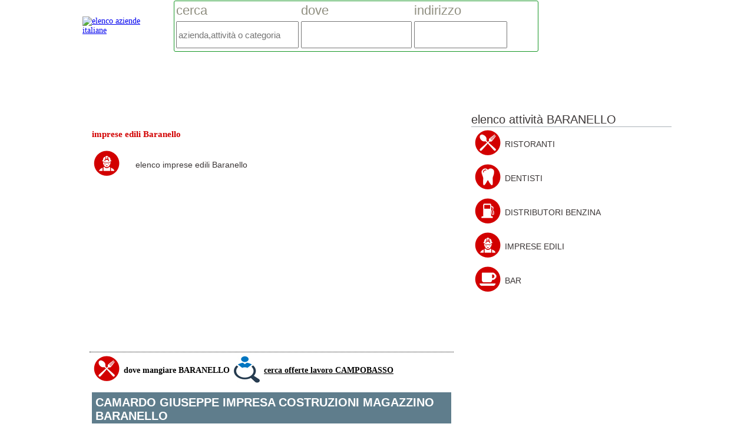

--- FILE ---
content_type: text/html; charset=utf-8
request_url: https://www.guida-aziende-italiane.it/azienda/camardo-giuseppe-impresa-costruzioni-magazzino/baranello/52693/imprese-edili/contrada-gaudo-1-a/
body_size: 26959
content:
 <!DOCTYPE html>
<!-- (c) MEDIA PROMOTION srl http://www.mediapromotion.it -->
<html xmlns="http://www.w3.org/1999/xhtml"  xmlns:fb="http://ogp.me/ns/fb#" xml:lang="it">
<head>
<meta http-equiv="Content-type" content="text/html;charset=UTF-8" /><meta charset="UTF-8">
<meta http-equiv="Content-Type" content="text/html; charset=utf-8" />
<meta name="facebook-domain-verification" content="fh3ansatvmhhvp4gi55vngmq04znql" />
<meta name="viewport" content="maximum-scale=1.0,width=device-width,initial-scale=2.0" />
<meta name="title" content="CAMARDO GIUSEPPE IMPRESA COSTRUZIONI MAGAZZINO Baranello contrada gaudo 1 a imprese edili  "/> <meta name="description" content="&#10132; Camardo Giuseppe Impresa Costruzioni Magazzino Baranello Indirizzo Contrada Gaudo 1 A, Settore Imprese Edili, Trova Le Offerte Di Camardo Giuseppe Impresa Costruzioni Magazzino, Numero Telefono, Indirizzo"/> <meta name="keywords" content="CAMARDO GIUSEPPE IMPRESA COSTRUZIONI MAGAZZINO, elenco, guida, aziende, professionisti, commercianti, artigiani, bar, ristoranti"/> <meta itemprop="name" content="CAMARDO GIUSEPPE IMPRESA COSTRUZIONI MAGAZZINO Baranello contrada gaudo 1 a imprese edili  "> <meta itemprop="description" content="&#10132; Camardo Giuseppe Impresa Costruzioni Magazzino Baranello Indirizzo Contrada Gaudo 1 A, Settore Imprese Edili, Trova Le Offerte Di Camardo Giuseppe Impresa Costruzioni Magazzino, Numero Telefono, Indirizzo"><meta itemprop="image" content="https://www.guida-aziende-italiane.it/img/guida-aziende-italiane-card.jpg">
<link rel="canonical" href="https://www.guida-aziende-italiane.it/azienda/camardo-giuseppe-impresa-costruzioni-magazzino/baranello/52693/imprese-edili/contrada-gaudo-1-a/" itemprop="url"/>
<meta property="og:title" content="CAMARDO GIUSEPPE IMPRESA COSTRUZIONI MAGAZZINO Baranello contrada gaudo 1 a imprese edili  " /><meta property="og:type" content="website" /><meta property="og:image" content="https://www.guida-aziende-italiane.it/img/guida-aziende-italiane-card.jpg" /><meta property="og:url" content="https://www.guida-aziende-italiane.it/azienda/camardo-giuseppe-impresa-costruzioni-magazzino/baranello/52693/imprese-edili/contrada-gaudo-1-a/" /><meta property="og:description" content="&#10132; Camardo Giuseppe Impresa Costruzioni Magazzino Baranello Indirizzo Contrada Gaudo 1 A, Settore Imprese Edili, Trova Le Offerte Di Camardo Giuseppe Impresa Costruzioni Magazzino, Numero Telefono, Indirizzo" /><meta property="og:site_name" content="guida-aziende-italiane.it" />
<meta property="og:image:alt" content="CAMARDO GIUSEPPE IMPRESA COSTRUZIONI MAGAZZINO Baranello contrada gaudo 1 a imprese edili   guida aziende italiane" />
<meta name="twitter:card" content="summary"><meta name="twitter:domain" content="guida-aziende-italiane.it"><meta name="twitter:site" content="@guida-aziende-italiane.it"><meta name="twitter:creator" content="@guida-aziende-italiane.it"><meta name="twitter:image" content="https://www.guida-aziende-italiane.it/img/guida-aziende-italiane-card.jpg"><meta name="twitter:description" content="&#10132; Camardo Giuseppe Impresa Costruzioni Magazzino Baranello Indirizzo Contrada Gaudo 1 A, Settore Imprese Edili, Trova Le Offerte Di Camardo Giuseppe Impresa Costruzioni Magazzino, Numero Telefono, Indirizzo"><meta name="twitter:title" content="CAMARDO GIUSEPPE IMPRESA COSTRUZIONI MAGAZZINO Baranello contrada gaudo 1 a imprese edili  "><meta name="twitter:url" content="https://www.guida-aziende-italiane.it/azienda/camardo-giuseppe-impresa-costruzioni-magazzino/baranello/52693/imprese-edili/contrada-gaudo-1-a/"><meta name="twitter:app:id:iphone" content=""><meta name="twitter:app:id:ipad" content=""><meta name="twitter:app:id:googleplay" content=""><meta name="twitter:app:url:iphone" content=""><meta name="twitter:app:url:ipad" content=""><meta name="twitter:app:url:googleplay" content="">
<style> .elastislide-list{list-style-type:none;display:none}.no-js .elastislide-list{display:block}.elastislide-carousel ul li{min-width:20px}.elastislide-wrapper{position:relative;background-color:#fff;margin:0 auto;min-height:60px;box-shadow:1px 1px 3px rgba(0,0,0,0.2)}.elastislide-wrapper.elastislide-loading{background-image:url(../images/loading.gif);background-repeat:no-repeat;background-position:center center}.elastislide-horizontal{padding:10px 40px}.elastislide-vertical{padding:40px 10px}.elastislide-carousel{overflow:hidden;position:relative}.elastislide-carousel ul{position:relative;display:block;list-style-type:none;padding:0;margin:0;-webkit-backface-visibility:hidden;-webkit-transform:translateX(0px);-moz-transform:translateX(0px);-ms-transform:translateX(0px);-o-transform:translateX(0px);transform:translateX(0px)}.elastislide-horizontal ul{white-space:nowrap}.elastislide-carousel ul li{margin:0;-webkit-backface-visibility:hidden}.elastislide-horizontal ul li{height:100%;display:inline-block}.elastislide-vertical ul li{display:block}.elastislide-carousel ul li a{display:inline-block;width:100%}.elastislide-carousel ul li a img{display:block;border:2px solid #fff;max-width:100%}.elastislide-wrapper nav span{position:absolute;background:#ddd url(http://www.stofuori.it/include/res/thema/img/nav.png) no-repeat 4px 3px;width:23px;height:23px;border-radius:50%;text-indent:-9000px;cursor:pointer;opacity:.8}.elastislide-wrapper nav span:hover{opacity:1}.elastislide-horizontal nav span{top:50%;left:10px;margin-top:-11px}.elastislide-vertical nav span{top:10px;left:50%;margin-left:-11px;background-position:-17px 5px}.elastislide-horizontal nav span.elastislide-next{right:10px;left:auto;background-position:4px -17px}.elastislide-vertical nav span.elastislide-next{bottom:10px;top:auto;background-position:-17px -18px} </style>
<style> .demo-1 .elastislide-horizontal{padding:10px 37px;border-radius:10px/90px;box-shadow:0 1px 3px rgba(0,0,0,0.1),inset -2px 0 3px 2px rgba(255,255,255,0.6),inset 2px 0 3px 2px rgba(255,255,255,0.6),inset -10px 0 10px 1px rgba(155,155,155,0.1),inset 10px 0 10px 1px rgba(155,155,155,0.1)}.demo-1 .elastislide-wrapper:before,.demo-1 .elastislide-wrapper:after{content:'';position:absolute;z-index:-2;bottom:15px;left:20px;width:50%;height:20%;border-radius:10px/90px;box-shadow:0 15px 10px rgba(0,0,0,0.7);-webkit-transform:rotate(-3deg);-moz-transform:rotate(-3deg);-ms-transform:rotate(-3deg);-o-transform:rotate(-3deg);transform:rotate(-3deg)}.demo-1 .elastislide-wrapper:after{right:20px;left:auto;-webkit-transform:rotate(3deg);-moz-transform:rotate(3deg);-ms-transform:rotate(3deg);-o-transform:rotate(3deg);transform:rotate(3deg)}.demo-2 .elastislide-vertical{max-width:170px;padding:37px 10px;border-radius:90px/10px;box-shadow:0 1px 3px rgba(0,0,0,0.1),inset -2px 0 3px 2px rgba(255,255,255,0.6),inset 2px 0 3px 2px rgba(255,255,255,0.6),inset 0 -10px 10px 1px rgba(155,155,155,0.1),inset 0 10px 10px 1px rgba(155,155,155,0.1)}.demo-2 .elastislide-vertical:before{top:30px;bottom:30px;left:0;right:0;content:" ";position:absolute;z-index:-2;box-shadow:0 0 15px rgba(0,0,0,0.6);border-radius:20px/160px}.demo-2 .elastislide-vertical:after{content:" ";position:absolute;z-index:-2}.demo-3 .elastislide-horizontal{background-color:#000;padding:30px 60px}.no-touch .demo-3 .elastislide-horizontal{opacity:.8;-webkit-transition:opacity .3s ease-in-out;-moz-transition:opacity .3s ease-in-out;-ms-transition:opacity .3s ease-in-out;-o-transition:opacity .3s ease-in-out;transition:opacity .3s ease-in-out}.no-touch .demo-3 .elastislide-horizontal:hover{opacity:1}.demo-3 .elastislide-wrapper nav span{background-color:#000}.demo-3 .elastislide-carousel ul li a{padding:0 10px}.demo-3 .elastislide-carousel ul li a img{border-radius:10px;border:none}.demo-4 .elastislide-horizontal{background-color:transparent;border-radius:20px 20px 0 0}.demo-3 .elastislide-horizontal.elastislide-loading,.demo-4 .elastislide-horizontal.elastislide-loading{background-image:url(../images/loading_dark.gif)}.demo-4 .elastislide-carousel ul li a{padding:2px}.demo-4 .elastislide-carousel ul li a img{border-radius:10px;border:none;box-shadow:0 1px 2px #000}.demo-4 .elastislide-wrapper nav span{background-color:#666;box-shadow:inset 0 1px 1px rgba(0,0,0,0.2)}.demo-4 .image-preview img{border-radius:0 0 20px 20px;max-width:100%;display:block}.demo-4 .elastislide-carousel ul li.current-img a img{box-shadow:0 0 3px 2px rgba(62,235,255,0.8)}@media screen and (max-width: 460px){.demo-3 .elastislide-horizontal{padding:10px 40px}} .youtube-player{position:relative;border:1px solid #7d8384;overflow:hidden;background:#000;margin:5px;width:600px;height:338px}.youtube-player iframe{position:absolute;top:0;left:0;z-index:100;background:0 0;width:600px;height:338px}.youtube-player img{bottom:0;display:block;left:0;margin:auto;max-width:100%;width:100%;position:absolute;right:0;top:0;border:none;height:auto;cursor:pointer;-webkit-transition:.4s all;-moz-transition:.4s all;transition:.4s all}.youtube-player img:hover{-webkit-filter:brightness(75%)}.youtube-player .play{height:72px;width:72px;left:50%;top:50%;margin-left:-36px;margin-top:-36px;position:absolute;background:url(//i.imgur.com/TxzC70f.png) no-repeat;cursor:pointer}
</style>
<style>
xli:before { content: "";  border-color: transparent #111; border-style: solid;border-width: 0.35em 0 0.35em 0.45em; display: block; height: 0; width: 0; left: -1em; top: 0.9em; position: relative; cursor:pointer; }
#map_wrapper { height: 400px;}
#map_canvas { width: 100%; height: 100%; }
@font-face { font-family: 'simply_roundedbold'; src: url('https://www.guida-aziende-italiane.it/css/font/simply_rounded_bold-webfont.woff2') format('woff2'),  url('https://www.guida-aziende-italiane.it/css/font/simply_rounded_bold-webfont.woff') format('woff'); font-weight: normal; font-style: normal;
}
body{margin:0;font-family:tahoma,verdana;background-color:#fff;font-size:14px;text-align:center;width:100%;min-height:100%;height:auto;overflow:-moz-scrollbars-vertical}html{width:100%;height:100%}.circleqiz{width:80px;height:80px;background:#d20000;-moz-border-radius:50px;-webkit-border-radius:50px;border-radius:50%;color:#fff;text-align:center;font-family:arial;font-size:16px;display:table-cell;text-align:center;vertical-align:middle}.linktxtnounder{color:inherit;text-decoration:none}.linktxtnounder:hover{color:inherit;text-decoration:underline}.btnpage{font-family:Arial,sans-serif;font-size:16px;text-align:center;width:30px;height:25px;line-height:25px;border:1px solid #000;color:inherit;text-decoration:none}.linktxtundersmall{color:inherit;text-decoration:none;border-bottom:1px solid #000}.topbarall{position:fixed;top:0;left:0;width:100%;height:90px;background-color:#fff;z-index:500}.txttopsite{font-family:Arial,sans-serif;font-size:22px;color:#fff}.topcontainer{min-width:1000px}.divsocial{padding:30px;top:0;left:0;width:500px;height:500px;display:none;position:fixed;z-index:900;border:1px solid #0fbce7;background-color:#fff}.masterfind{width:600px;height:160px;border:0;margin-top:0;background-color:#fff;border-radius:5px;-moz-border-radius:5px;-webkit-border-radius:5px;padding:10px}.titlemasterfind{font-family:Arial,sans-serif;font-size:22px;color:#908f81}.inputmasterfind{font-family:Arial,sans-serif;font-size:22px;color:#908f81;height:40px;width:280px}.titlecathp{font-family:Arial,sans-serif;font-size:14px;color:#3b3636}.navbar{font-family:Arial,sans-serif;font-size:14px;color:#3b3636;text-decoration:none}.navbar:hover{text-decoration:underline}.homefooter{width:600px;height:600px;border:0;margin-top:20px;background-color:#fff;border-radius:5px;-moz-border-radius:5px;-webkit-border-radius:5px;padding:10px}.homefooterlatodxqrcode{width:100%;height:160px;border:0;margin-top:0;background-color:#fff;border-radius:5px;-moz-border-radius:5px;-webkit-border-radius:5px;padding:10px}.homefooterlatodx{width:100%;height:600px;border:0;margin-top:20px;background-color:#fff;border-radius:5px;-moz-border-radius:5px;-webkit-border-radius:5px;padding:10px}.homefooterboth{width:600px;height:290px;border:0;margin-top:50px;background-color:#fff;border-radius:5px;-moz-border-radius:5px;-webkit-border-radius:5px;padding:10px}.homefooterbothlatodx{width:100%;height:290px;border:0;margin-top:50px;background-color:#fff;border-radius:5px;-moz-border-radius:5px;-webkit-border-radius:5px;padding:10px}.tabcomp tr{height:25px}.levfree{width:190px;height:580px;background-color:#d3d075}.levtwo{width:190px;height:600px;background-color:#d3b175}.levthree{width:190px;height:580px;background-color:#d39475}.titleblock{font-family:Arial,sans-serif;font-size:18px}.titlecatfooter{font-family:Arial,sans-serif;font-size:14px;color:#fff;font-weight:700}.titlefooter{font-family:Arial,sans-serif;font-size:14px;color:#fff;font-weight:700}.titlefooter:hover{text-decoration:underline;color:#fff}.subscrive{width:150px;height:30px;border:0;background-color:#000;color:#908f81}.btnsegnala{width:180px;padding-left:10px;padding-right:10px;height:50px;line-height:50px;font-family:Arial,sans-serif;font-size:16px;color:#fff;background-color:#d20000;text-align:center;border:0;border-radius:3px;-moz-border-radius:3px;-webkit-border-radius:3px;cursor:pointer}.btnaggiungi{width:180px;padding-left:10px;padding-right:10px;height:50px;line-height:50px;font-family:Arial,sans-serif;font-size:16px;color:#fff;background-color:#eb211d;text-align:center;border:0;border-radius:3px;-moz-border-radius:3px;-webkit-border-radius:3px;cursor:pointer}.btnaggiungi:hover{color:#fff;text-decoration:underline}.loginuser{width:90%;height:250px;font-family:Arial,sans-serif;font-size:16px;color:#4a4949;background-color:#fff;text-align:left;border:1px solid #000;border-radius:3px;-moz-border-radius:3px;-webkit-border-radius:3px}.luser{width:90%;height:25px;font-family:Arial,sans-serif;font-size:16px;color:#4a4949}.btnsubscrive{margin-left:10px;width:auto;padding-left:10px;padding-right:10px;height:30px;line-height:30px;font-family:Arial,sans-serif;font-size:16px;color:#fff;background-color:#599806;text-align:center;float:left;border:0;border-radius:3px;-moz-border-radius:3px;-webkit-border-radius:3px;cursor:pointer}.footerbarall{position:relative;width:100%;height:200px;background-color:#ae0a16;z-index:250}.bodtfooter{margin-top:30px;width:1000px;margin-bottom:20px}.txttitlefooter{font-family:Arial,sans-serif;font-size:15px;color:#fff}.txtbodyfooter{font-family:Arial,sans-serif;font-size:16px;color:#fff}.txtlinkfooter{font-size:16px;color:#fff;text-decoration:underline}.menufooter{width:auto;margin-right:20px;float:left}.txtminitopmenu{font-family:Arial,sans-serif;font-size:14px;color:#252826;text-decoration:none;padding:10px;width:auto}.menutop{background-color:#eaefe0;width:100%;height:60px}.btnmenuclass{width:auto;padding-left:20px;padding-right:20px;height:60px;line-height:60px;font-family:Arial,sans-serif;font-size:16px;color:#333;text-align:center;float:left}.ahremenuclass{color:#333;text-decoration:none}.btnmenuclassspecial{width:auto;padding-left:20px;padding-right:20px;height:60px;line-height:60px;font-family:Arial,sans-serif;font-size:16px;color:#fff;background-color:#2699d6;text-align:center;float:left}.ahremenuclassspecial{background-color:#2699d6;color:#fff;text-decoration:none}.divshikpage{margin-top:60px;position:fixed;min-width:100%;width:100%;height:800px;z-index:20;text-align:center;background-image:url(https://www.guida-aziende-italiane.it/include/res/thema/img/wallpaper/001.jpg);background-repeat:no-repeat;background-position:top center;background-size:100% 100%}.containerskin{min-width:1400px;width:auto;height:600px}.overlaypage{top:0;left:0;width:750px;height:500px;position:fixed;background-color:#000;border:0 solid #6f7074;z-index:900;display:none}.linktxtovp{text-decoration:none;color:#fff}.promoun2{top:0;left:0;width:320px;height:200px;position:fixed;background-color:#000;border:2px solid #6f7074;z-index:800;display:none;font-family:Arial,sans-serif;font-size:16px;color:#6f7074}.linktxtpromoun2{text-decoration:none;color:#6f7074}.txtpaudio{font-family:Arial,sans-serif;font-size:18px;font-weight:700;color:#000}.txtlisten{font-family:Arial,sans-serif;font-size:18px;color:#1767b4}.smokescreen{top:0;left:0;width:100%;height:100%;position:fixed;background-color:transparent;z-index:790;display:none;background-image:url(https://guida-aziende-italiane.it/img/smokescreen.png);background-repeat:repeat;background-position:top}.prvmax{top:0;left:0;width:650px;height:400px;position:fixed;background-color:transparent;z-index:800;display:none;font-family:Arial,sans-serif;font-size:18px;color:#fff}.linkprvmax{text-decoration:none;color:#fff}.linkprvmaxclaim{font-family:Arial,sans-serif;font-size:15px;text-decoration:none;color:#898181}.linkprvmaxclaim:hover{text-decoration:underline;color:#fff}.hdvd{width:auto;height:auto;overflow:hidden;display:none;background-color:#000;text-align:center}.lnltxt{width:468px;height:60px;display:none}.lktxttitle{font-family:Arial,sans-serif;font-size:16px;text-decoration:none;color:#dc1616}.lktxtbody{font-family:Arial,sans-serif;font-size:16px;text-decoration:none;color:#000}.lktxturl{font-family:Arial,sans-serif;font-size:16px;color:#000;text-decoration:underline}.advclass{width:100%;height:100%;background-color:transparent}.un1box{width:300px;height:auto}.desnewsb{font-family:Arial,sans-serif;font-size:14px;text-decoration:none;color:#000}.mainpage{position:relative;width:100%;min-height:100%;height:auto;z-index:1}.infotxt{font-family:Arial,sans-serif;font-size:14px;color:#fff}.promohp{width:600px;height:300px;background-color:#fb7f00}.coversmall{margin-right:10px;width:114px;height:155px;overflow:hidden}.txtprod{font-family:Arial,sans-serif;font-size:16px;color:#333}.txtprodsmall{font-family:Arial,sans-serif;font-size:13px;color:#333;height:60px;width:114px;margin-right:10px;border-bottom:1px dotted #cbccc8}.txtprodsmall:hover{text-decoration:underline}.txtcatsmall{font-family:Arial,sans-serif;font-size:13px;color:#333}.txtcatsmall:hover{text-decoration:underline}.titlecatlarge{font-family:Arial,sans-serif;font-size:24px;color:#333}.boxsearch{padding:15px;width:600px;min-height:280px;height:auto;background-color:#fafafa;border:1px solid #f1f1f1;border-radius:3px;-moz-border-radius:3px;-webkit-border-radius:3px;-moz-box-shadow:0 0 3px 0 #f1f1f1;-webkit-box-shadow:0 0 3px 0 #f1f1f1;box-shadow:0 0 10px 0 #e0dbdb}.titlesearch{font-family:Arial,sans-serif;font-size:18px;color:#000}.dettroom{padding:10px;width:600px;min-height:200px;height:auto;border:1px solid #4b9bc0;border-radius:3px;-moz-border-radius:3px;-webkit-border-radius:3px;-moz-box-shadow:0 0 3px 0 #f1f1f1;-webkit-box-shadow:0 0 3px 0 #f1f1f1;box-shadow:0 0 10px 0 #e0dbdb}.catlist{color:#000;width:200px;height:34px;overflow:hidden;background:url(http://www.stofuori.it/img/arrowdown.jpg) no-repeat right #000;border:1px solid #ccc;background-color:#fff}.catlist select{background:transparent;width:268px;padding:5px;font-size:16px;line-height:1;border:0;border-radius:0;height:34px;-webkit-appearance:none;color:#000;font-family:arial,futura,tahoma,verdana;font-size:20px}.inputsearch{font-family:Arial,sans-serif;font-size:16px;color:#000;width:450px;height:30px;border:0;background-color:#fff;border:1px solid #d1d5d4}.datasearch{font-family:Arial,sans-serif;font-size:16px;color:#000;width:90px;height:30px;border:0;background-color:#fff;border:1px solid #d1d5d4}.selectsearch{font-family:Arial,sans-serif;font-size:16px;color:#000;width:50px;height:30px;border:0;background-color:#fff;border:1px solid #d1d5d4}.btnmenuhotel{width:auto;padding-left:30px;padding-right:30px;height:45px;line-height:45px;font-family:Arial,sans-serif;font-size:16px;color:#fff;background-color:#50b59a;text-align:center;border:0;border-radius:3px;-moz-border-radius:3px;-webkit-border-radius:3px;cursor:pointer}.btnsearch{width:auto;padding-left:30px;padding-right:30px;height:45px;line-height:45px;font-family:Arial,sans-serif;font-size:16px;color:#fff;background-color:#50b59a;text-align:center;border:0;border-radius:3px;-moz-border-radius:3px;-webkit-border-radius:3px;cursor:pointer}.logoazd{width:150px;height:150px;border:2px solid #d3d4d4;border-radius:3px;-moz-border-radius:3px;-webkit-border-radius:3px}.bodypage{margin-top:160px;position:relative;width:1000px;min-height:1500px;height:auto;background-color:#fff;z-index:300}.latosx{width:650px;min-height:850px;height:auto;float:left}.latodx{width:340px;min-height:850px;height:auto;float:left}.datanews{font-family:Arial,sans-serif;font-size:14px;color:#a6a2a2}.bloccosinglenews{margin-left:0;margin-right:5px;margin-top:10px;float:left;padding:5px;width:200px;height:300px;background-color:#fff;text-align:center}.linktitlenews{font-family:futura,tahoma,verdana,arial;font-size:14px;color:#9a1d0d;text-decoration:none}.imgnews{margin-top:10px;margin-left:10px;width:250px;height:150px;overflow:hidden;border-top:4px solid #dcc08e}.moreimgnews{margin-left:10px;width:200px;height:120px;overflow:hidden;border:1px solid #ddd;-moz-border-radius:6px;-webkit-border-radius:6px}.dethotels{width:600px;height:90px;padding:10px;font-family:arial;font-size:20px;color:#000;border-bottom:1px solid #6b6c6d}.hotelname{font-family:arial;font-size:24px;color:#ff8712}.titlehotels{font-family:arial;font-size:24px;color:#ff8712}.deshotels{font-family:arial;font-size:14px;color:#000;text-align:justify}.txtbody{width:350px;min-height:150px;height:auto;overflow:hidden;padding:5px;font-family:Arial,sans-serif;font-size:16px;color:#595352;text-align:justify}.titletxt{font-family:Arial,sans-serif;font-size:20px;color:#272a2b}.titletxtnormal{font-family:Arial,sans-serif;font-size:16px;color:#272a2b}.txtbodyhreftitle{text-decoration:none;color:#f33e00;font-weight:400}.txtbodyhrefbody{text-decoration:none;color:#fff}.txtnormal{font-family:Arial,sans-serif;font-size:15px;color:#595352}.handcursor{cursor:pointer;cursor:hand}.claimvideochart{padding:10px;position:relative;width:400px;height:30px;padding:5px;font-family:Arial,sans-serif;font-size:14px;color:#fff;text-align:left}.btnvideochartsel{padding:10px;margin-right:10px;position:relative;width:150px;height:30px;line-height:30px;padding:5px;font-family:Arial,sans-serif;font-size:16px;color:#fff;text-align:center;background-color:#5ea6d9;cursor:pointer;cursor:hand;border-radius:3px;-moz-border-radius:6px;-webkit-border-radius:6px}.btnvideochart{padding:10px;margin-right:10px;position:relative;width:150px;height:30px;line-height:30px;padding:5px;font-family:Arial,sans-serif;font-size:14px;color:#000;text-align:center;background-color:#588eb4;cursor:pointer;cursor:hand;border-radius:3px;-moz-border-radius:6px;-webkit-border-radius:6px}.btntopchartsel{margin-top:5px;padding:10px;margin-left:10px;position:relative;width:100px;height:30px;line-height:30px;padding:5px;font-family:Arial,sans-serif;font-size:16px;color:#000;text-align:center;background-color:#c4a323;cursor:pointer}.btntopchart{margin-top:5px;padding:10px;margin-left:10px;position:relative;width:100px;height:30px;line-height:30px;padding:5px;font-family:Arial,sans-serif;font-size:16px;color:#000;text-align:center;background-color:#ffcb00;cursor:pointer}.fzmvideo{width:290px;padding:10px;height:110px;float:left;margin-right:10px;margin-top:10px;border-radius:3px;border:2px solid #e6eef0}.titlefzm{font-family:Arial,sans-serif;font-size:15px;color:#173e48}.widgettwsearch{width:600px;padding:15px;height:auto;float:left;margin-left:10px;margin-top:10px;border-radius:3px;border:2px solid #e6eef0}.txtuname{font-family:Arial,sans-serif;font-size:16px;color:#000;font-weight:700;text-decoration:none}.txttesto{font-family:Arial,sans-serif;font-size:16px;color:#353030;font-weight:400;text-decoration:none}.txtsearchtitle{font-family:Arial,sans-serif;font-size:20px;color:#5ea6d9;font-weight:400}.avatartw{background:#fff;padding:4px;border:1px solid #ddd;-moz-border-radius:6px;-webkit-border-radius:6px}.separariga{background:#948383;width:100%;height:1px}.titlerndmaster{font-family:Arial,sans-serif;font-size:22px;color:#f4a000;font-weight:700}.artistrndmaster{font-family:Arial,sans-serif;font-size:20px;color:#101313;font-weight:400}.imagerndtrack{background:#fff;padding:4px;border:1px solid #f4a000;-moz-border-radius:6px;-webkit-border-radius:6px}.txttitlernd{font-family:Arial,sans-serif;font-size:14px;color:#fff;font-weight:400}.desclip{line-height:20px;width:99%;padding:5px;font-family:Arial,sans-serif;font-size:14px;color:#101313;text-align:justify;font-weight:400}.desclaim{line-height:20px;width:99%;padding:5px;font-family:Arial,sans-serif;font-size:16px;color:#5ea6d9;text-align:justify;font-weight:400}.titledetnews{font-family:Arial,sans-serif;font-size:20px;color:#333}.paranews{text-align:justify;margin-top:10px;font-family:arial,futura,tahoma,verdana;font-size:16px;color:#514c4c;font-weight:400;text-decoration:none;line-height:26px!important;text-align:justify}.paranews ul:li{color:#419bda;font-family:'Open Sans',sans-serif;font-size:18px}.paranews a:visited{color:#419bda;text-decoration:none;border-bottom:2px solid #569de4}.paranews span{font-family:arial,futura,tahoma,verdana;font-size:16px;color:#514c4c}p{line-height:26px!important}.imgdetnews{float:left;margin:0 15px 15px 0;max-width:300px}.txtsection{width:auto;padding:10px;font-family:Arial,sans-serif;font-size:18px;color:#fff;background-color:#b30f11}.titlesongchart{font-family:arial,futura,tahoma,verdana;font-size:16px;text-decoration:none;color:#000}.placechart{margin-left:5px;margin-right:5px;width:55px;height:55px;line-height:55px;background-color:#435873;text-align:center;font-family:arial,futura,tahoma,verdana;font-size:16px;text-decoration:none;color:#fff}.tagchat{font-family:Arial,sans-serif;font-size:18px;color:#8b8582}.titlecat{font-family:tahoma,verdana,arial;font-size:20px;color:#000;font-weight:300}.listcat{font-family:tahoma,verdana,arial;font-size:16px;color:#000;font-weight:300}.tabsearch{font-family:arial,futura,tahoma,verdana;font-size:18px}.tabsearch tr{height:40px}.tabsearch td{padding:2px}.vsearch{height:30px;width:300px;font-family:arial,futura,tahoma,verdana;font-size:18px;border:1px solid #868685}.searchButton{background-color:#7892c2;-moz-border-radius:4px;-webkit-border-radius:4px;border-radius:4px;border:1px solid #4e6096;display:inline-block;cursor:pointer;color:#fff;font-family:arial;font-size:17px;padding:8px 15px;text-decoration:none;text-shadow:0 1px 0 #283966}.searchButton:hover{background-color:#476e9e}.searchButton:active{position:relative;top:1px}.prodhp{clear:both;height:210px;padding:10px}.imgprod{width:110px;height:275px;overflow:hidden;text-align:center;margin-top:10px;position:relative;color:#000;font-family:arial,futura,tahoma,verdana;font-size:16px;margin-right:40px}.imgprod img{height:100%;border:0}.btnsvuotalista:hover{cursor:pointer;background:#405712;text-decoration:none}.catprod{width:100%;background-color:#f6f7f8;height:auto}.arrowprev{width:30px;height:90px;cursor:pointer;background:url(https://www.guida-aziende-italiane.it/img/arrowprev.png);background-repeat:no-repeat;background-position:top}.arrownext{width:30px;height:90px;cursor:pointer;background:url(https://www.guida-aziende-italiane.it/img/arrownext.png);background-repeat:no-repeat;background-position:top}.inputcontact{font-family:Arial,sans-serif;font-size:16px;color:#908f81;height:30px;width:300px}.msgcontact{width:300px;height:80px;font-family:Arial,sans-serif;font-size:16px}.titlebspage{font-family:Arial,sans-serif;color:#3b3636;font-size:22px}.minititlebspage{font-family:Arial,sans-serif;color:#4e5685;font-size:14px}.txtbspage{font-family:Arial,sans-serif;color:#141823;font-size:14px}.expanddiv{font-family:Arial,sans-serif;color:#3b72a8;font-size:14px;text-decoration:none}.expanddiv:hover{color:#1499ad;text-decoration:underline}.sxbuspage{width:350px;min-height:600px;height:auto;background-color:#fff}.dxbuspage{width:620px;min-height:600px;height:auto;background-color:#fff}.pageoffbbus{width:25px;height:25px;line-height:25px;text-align:center;font-family:Arial,sans-serif;font-size:14px;color:#fff;background-color:#9197b7;margin-left:10px;border-radius:20px;-moz-border-radius:20px;-webkit-border-radius:20px;cursor:pointer;border:2px solid #f6f7f8}.pageoffbbussel{width:25px;height:25px;line-height:25px;text-align:center;font-family:Arial,sans-serif;font-size:14px;color:#fff;background-color:#9197b7;margin-left:10px;border-radius:20px;-moz-border-radius:20px;-webkit-border-radius:20px;cursor:pointer;border:2px solid #f4ec1a}.titleoffbus{width:auto;font-family:Arial,sans-serif;font-size:18px;color:#141823;font-weight:700}.btnbusspage{width:110px;padding-left:10px;padding-right:10px;height:40px;line-height:40px;font-family:Arial,sans-serif;font-size:14px;color:#3b5998;background-color:#dfe0e4;text-align:center;border:0;border-radius:3px;-moz-border-radius:3px;-webkit-border-radius:3px;cursor:pointer}.btnbusspage:hover{color:#1499ad;text-decoration:underline}.btninfoprod{margin-left:10px;width:170px;background:url(https://www.guida-aziende-italiane.it/img/infoprod.jpg);background-repeat:no-repeat;background-position:top-left;text-align:right;background-color:#eaebe2;padding-left:10px;padding-right:10px;height:40px;line-height:40px;font-family:Arial,sans-serif;font-size:14px;color:#3b5998;border:0;border-radius:3px;-moz-border-radius:3px;-webkit-border-radius:3px;cursor:pointer}.btninfoprod:hover{color:#1499ad;text-decoration:underline}.sociallink{width:auto;font-family:Arial,sans-serif;font-size:12px;color:#141823}.modulo{width:600px;height:300px;border-radius:3px;-moz-border-radius:3px;-webkit-border-radius:3px;background-color:#fff;border:1px solid #3b5998;margin-left:10px;margin-bottom:10px}.inpcurrency{font-family:Arial,sans-serif;font-size:16px;color:#000;width:120px;height:25px;border:0;background-color:#fff;border:1px solid #d1d5d4;text-align:right;padding:2px}.btnconforder{width:80px;padding-left:10px;padding-right:10px;height:40px;line-height:40px;font-family:Arial,sans-serif;font-size:16px;color:#fff;background-color:#179726;text-align:center;border:0;border-radius:3px;-moz-border-radius:3px;-webkit-border-radius:3px;cursor:pointer}.btnconforder:hover{color:#fff;background-color:#148fed;text-decoration:underline}.detailord{width:95%;padding:10px;height:auto;font-family:Arial,sans-serif;font-size:16px;background-color:#fff;text-align:left;border:1px solid #ff8f0b;border-radius:3px;-moz-border-radius:3px;-webkit-border-radius:3px}.activequi{text-decoration:underline;color:#148fed}.activequi:hover{color:#476e9e}.menupaneluser{width:250px;height:800px;border-right:2px solid #d5d2d2}.dashboarduser{width:720px;height:800px;background-color:#eee}.btnuserpanel{width:auto;padding-left:20px;padding-right:20px;height:40px;line-height:40px;font-family:Arial,sans-serif;font-size:16px;color:#fff;background-color:#50b59a;text-align:center;border:0;border-radius:3px;-moz-border-radius:3px;-webkit-border-radius:3px;cursor:pointer}.btnuserpanel:hover{color:inherit;color:#fff;text-decoration:underline}.btnuserpaneloff{width:auto;padding-left:20px;padding-right:20px;height:40px;line-height:40px;font-family:Arial,sans-serif;font-size:16px;background-color:#c9c3c3;color:#9d9696;text-align:center;border:0;border-radius:3px;-moz-border-radius:3px;-webkit-border-radius:3px;cursor:pointer}.txtareainput{width:400px;height:200px;font-family:Arial,sans-serif;font-size:16px}.imgfotocont{width:155px;height:90px;float:left;margin-right:5px;margin-top:5px;position:relative}.imgfotouser{width:155px;height:90px;z-index:10;border:1px solid #00c3df;float:left;margin-right:5px;margin-top:5px;position:relative}.imgfotouser:hover #overlay{opacity:1}#overlay{width:155px;height:90px;background:rgba(0,0,0,.75);text-align:center;opacity:0;-webkit-transition:opacity .25s ease;-moz-transition:opacity .25s ease;cursor:pointer;background-color:#000;background:url(https://www.guida-aziende-italiane.it/img/smokescreen.png);background-repeat:repeat;background-position:top;font-family:arial;color:#fff;font-size:16px}.overfoto{width:155px;height:90px;border:1px solid #00c3df;float:left;margin-right:5px;margin-top:5px;display:none;margin-top:-90px;background-image:url(https://www.guida-aziende-italiane.it/img/smokescreen.png);background-repeat:repeat;background-position:top;position:relative;cursor:pointer}.contoverlayimgfoto{top:0;left:0;width:100%;height:100%;position:fixed;background-color:transparent;z-index:1100;display:none}.overlayimgfoto{top:0;left:0;width:850px;height:500px;position:fixed;background-color:transparent;border:0 solid #6f7074;z-index:1200;display:none}.bckdialog{top:0;left:0;width:100%;height:100%;position:fixed;background-color:transparent;z-index:790;display:none;background-image:url(https://guida-aziende-italiane.it/img/smokescreen.png);background-repeat:repeat;background-position:top;display:none;z-index:1500}.msgdialog{width:270px;height:150px;background-color:#d2e2e7;border-radius:5px;-moz-border-radius:5px;-webkit-border-radius:5px;padding:2px}.tabledialog{color:#fff;font-family:arial;font-size:17px}.btndialog{width:60px;padding-left:5px;padding-right:5px;height:30px;line-height:30px;font-family:Arial,sans-serif;font-size:15px;color:#fff;background-color:#d11624;text-align:center;border:0;border-radius:3px;-moz-border-radius:3px;-webkit-border-radius:3px;cursor:pointer}.btndialog:hover{background-color:#30bbe6;color:#fff;text-decoration:underline}#circularG{position:relative;width:50px;height:50px}.circularG{position:absolute;background-color:#F209F2;width:11px;height:11px;-moz-border-radius:8px;-moz-animation-name:bounce_circularG;-moz-animation-duration:1.04s;-moz-animation-iteration-count:infinite;-moz-animation-direction:linear;-webkit-border-radius:8px;-webkit-animation-name:bounce_circularG;-webkit-animation-duration:1.04s;-webkit-animation-iteration-count:infinite;-webkit-animation-direction:linear;-ms-border-radius:8px;-ms-animation-name:bounce_circularG;-ms-animation-duration:1.04s;-ms-animation-iteration-count:infinite;-ms-animation-direction:linear;-o-border-radius:8px;-o-animation-name:bounce_circularG;-o-animation-duration:1.04s;-o-animation-iteration-count:infinite;-o-animation-direction:linear;border-radius:8px;animation-name:bounce_circularG;animation-duration:1.04s;animation-iteration-count:infinite;animation-direction:linear}#circularG_1{left:0;top:20px;-moz-animation-delay:.39s;-webkit-animation-delay:.39s;-ms-animation-delay:.39s;-o-animation-delay:.39s;animation-delay:.39s}#circularG_2{left:5px;top:5px;-moz-animation-delay:.52s;-webkit-animation-delay:.52s;-ms-animation-delay:.52s;-o-animation-delay:.52s;animation-delay:.52s}#circularG_3{top:0;left:20px;-moz-animation-delay:.65s;-webkit-animation-delay:.65s;-ms-animation-delay:.65s;-o-animation-delay:.65s;animation-delay:.65s}#circularG_4{right:5px;top:5px;-moz-animation-delay:.78s;-webkit-animation-delay:.78s;-ms-animation-delay:.78s;-o-animation-delay:.78s;animation-delay:.78s}#circularG_5{right:0;top:20px;-moz-animation-delay:.91s;-webkit-animation-delay:.91s;-ms-animation-delay:.91s;-o-animation-delay:.91s;animation-delay:.91s}#circularG_6{right:5px;bottom:5px;-moz-animation-delay:1.04s;-webkit-animation-delay:1.04s;-ms-animation-delay:1.04s;-o-animation-delay:1.04s;animation-delay:1.04s}#circularG_7{left:20px;bottom:0;-moz-animation-delay:1.17s;-webkit-animation-delay:1.17s;-ms-animation-delay:1.17s;-o-animation-delay:1.17s;animation-delay:1.17s}#circularG_8{left:5px;bottom:5px;-moz-animation-delay:1.3s;-webkit-animation-delay:1.3s;-ms-animation-delay:1.3s;-o-animation-delay:1.3s;animation-delay:1.3s}@-moz-keyframes bounce_circularG{0%{-moz-transform:scale(1)}100%{-moz-transform:scale(.3)}}@-webkit-keyframes bounce_circularG{0%{-webkit-transform:scale(1)}100%{-webkit-transform:scale(.3)}}@-ms-keyframes bounce_circularG{0%{-ms-transform:scale(1)}100%{-ms-transform:scale(.3)}}@-o-keyframes bounce_circularG{0%{-o-transform:scale(1)}100%{-o-transform:scale(.3)}}@keyframes bounce_circularG{0%{transform:scale(1)}100%{transform:scale(.3)}}.trasfimg{-webkit-transform:scale(0.75);-moz-transform:scale(0.75);-ms-transform:scale(0.75);-o-transform:scale(0.75);transform:scale(0.75)}.book{display:inline-block;box-shadow:5px 5px 20px #333;margin:10px}.book img{vertical-align:middle}.csstransforms3d .books{-moz-perspective:100px;-moz-transform-style:preserve-3d;-webkit-transform-style:preserve-3d}.csstransforms3d .book{position:relative;-moz-perspective:100px;-moz-transform:rotateY(-3deg);-webkit-transform:perspective(100) rotateY(-3deg);outline:1px solid transparent;box-shadow:none;margin:0}.csstransforms3d .book img{position:relative;max-width:100%}.csstransforms3d .book:before,.csstransforms3d .book:after{position:absolute;top:2%;height:96%;content:' ';z-index:-1}.csstransforms3d .book:before{width:100%;left:7.5%;background-color:#5a2d18;box-shadow:5px 5px 20px #333}.csstransforms3d .book:after{width:5%;left:100%;background-color:#EFEFEF;box-shadow:inset 0 0 5px #aaa;-moz-transform:rotateY(20deg);-webkit-transform:perspective(100) rotateY(20deg)}#ballsWaveG{position:relative;width:100px;height:23px}.ballsWaveG{position:absolute;top:0;background-color:#4f7e00;width:13px;height:13px;-moz-animation-name:ballsWaveG;-moz-animation-duration:.4s;-moz-animation-iteration-count:infinite;-moz-animation-direction:normal;-moz-border-radius:7px;-webkit-animation-name:ballsWaveG;-webkit-animation-duration:.4s;-webkit-animation-iteration-count:infinite;-webkit-animation-direction:normal;-webkit-border-radius:7px;-ms-animation-name:ballsWaveG;-ms-animation-duration:.4s;-ms-animation-iteration-count:infinite;-ms-animation-direction:normal;-ms-border-radius:7px;-o-animation-name:ballsWaveG;-o-animation-duration:.4s;-o-animation-iteration-count:infinite;-o-animation-direction:normal;-o-border-radius:7px;animation-name:ballsWaveG;animation-duration:.4s;animation-iteration-count:infinite;animation-direction:normal;border-radius:7px}#ballsWaveG_1{left:0;-moz-animation-delay:.16s;-webkit-animation-delay:.16s;-ms-animation-delay:.16s;-o-animation-delay:.16s;animation-delay:.16s}#ballsWaveG_2{left:12px;-moz-animation-delay:.2s;-webkit-animation-delay:.2s;-ms-animation-delay:.2s;-o-animation-delay:.2s;animation-delay:.2s}#ballsWaveG_3{left:25px;-moz-animation-delay:.24s;-webkit-animation-delay:.24s;-ms-animation-delay:.24s;-o-animation-delay:.24s;animation-delay:.24s}#ballsWaveG_4{left:37px;-moz-animation-delay:.28s;-webkit-animation-delay:.28s;-ms-animation-delay:.28s;-o-animation-delay:.28s;animation-delay:.28s}#ballsWaveG_5{left:50px;-moz-animation-delay:.32s;-webkit-animation-delay:.32s;-ms-animation-delay:.32s;-o-animation-delay:.32s;animation-delay:.32s}#ballsWaveG_6{left:62px;-moz-animation-delay:.36s;-webkit-animation-delay:.36s;-ms-animation-delay:.36s;-o-animation-delay:.36s;animation-delay:.36s}#ballsWaveG_7{left:75px;-moz-animation-delay:.4s;-webkit-animation-delay:.4s;-ms-animation-delay:.4s;-o-animation-delay:.4s;animation-delay:.4s}#ballsWaveG_8{left:87px;-moz-animation-delay:.44s;-webkit-animation-delay:.44s;-ms-animation-delay:.44s;-o-animation-delay:.44s;animation-delay:.44s}@-moz-keyframes ballsWaveG{0%{background-color:#4f7e00}100%{background-color:#FFF}}@-webkit-keyframes ballsWaveG{0%{background-color:#4f7e00}100%{background-color:#FFF}}@-ms-keyframes ballsWaveG{0%{background-color:#4f7e00}100%{background-color:#FFF}}@-o-keyframes ballsWaveG{0%{background-color:#4f7e00}100%{background-color:#FFF}}@keyframes ballsWaveG{0%{background-color:#4f7e00}100%{background-color:#FFF}}.ui-helper-hidden{display:none}.ui-helper-hidden-accessible{border:0;clip:rect(0 0 0 0);height:1px;margin:-1px;overflow:hidden;padding:0;position:absolute;width:1px}.ui-helper-reset{margin:0;padding:0;border:0;outline:0;line-height:1.3;text-decoration:none;font-size:100%;list-style:none}.ui-helper-clearfix:before,.ui-helper-clearfix:after{content:"";display:table;border-collapse:collapse}.ui-helper-clearfix:after{clear:both}.ui-helper-clearfix{min-height:0}.ui-helper-zfix{width:100%;height:100%;top:0;left:0;position:absolute;opacity:0;filter:Alpha(Opacity=0)}.ui-front{z-index:100}.ui-state-disabled{cursor:default!important}.ui-icon{display:block;text-indent:-99999px;overflow:hidden;background-repeat:no-repeat}.ui-widget-overlay{position:fixed;top:0;left:0;width:100%;height:100%}.ui-accordion .ui-accordion-header{display:block;cursor:pointer;position:relative;margin:2px 0 0;padding:.5em .5em .5em .7em;min-height:0;font-size:100%}.ui-accordion .ui-accordion-icons{padding-left:2.2em}.ui-accordion .ui-accordion-icons .ui-accordion-icons{padding-left:2.2em}.ui-accordion .ui-accordion-header .ui-accordion-header-icon{position:absolute;left:.5em;top:50%;margin-top:-8px}.ui-accordion .ui-accordion-content{padding:1em 2.2em;border-top:0;overflow:auto}.ui-autocomplete{position:absolute;top:0;left:0;cursor:default}.ui-button{display:inline-block;position:relative;padding:0;line-height:normal;margin-right:.1em;cursor:pointer;vertical-align:middle;text-align:center;overflow:visible}.ui-button,.ui-button:link,.ui-button:visited,.ui-button:hover,.ui-button:active{text-decoration:none}.ui-button-icon-only{width:2.2em}button.ui-button-icon-only{width:2.4em}.ui-button-icons-only{width:3.4em}button.ui-button-icons-only{width:3.7em}.ui-button .ui-button-text{display:block;line-height:normal}.ui-button-text-only .ui-button-text{padding:.4em 1em}.ui-button-icon-only .ui-button-text,.ui-button-icons-only .ui-button-text{padding:.4em;text-indent:-9999999px}.ui-button-text-icon-primary .ui-button-text,.ui-button-text-icons .ui-button-text{padding:.4em 1em .4em 2.1em}.ui-button-text-icon-secondary .ui-button-text,.ui-button-text-icons .ui-button-text{padding:.4em 2.1em .4em 1em}.ui-button-text-icons .ui-button-text{padding-left:2.1em;padding-right:2.1em}input.ui-button{padding:.4em 1em}.ui-button-icon-only .ui-icon,.ui-button-text-icon-primary .ui-icon,.ui-button-text-icon-secondary .ui-icon,.ui-button-text-icons .ui-icon,.ui-button-icons-only .ui-icon{position:absolute;top:50%;margin-top:-8px}.ui-button-icon-only .ui-icon{left:50%;margin-left:-8px}.ui-button-text-icon-primary .ui-button-icon-primary,.ui-button-text-icons .ui-button-icon-primary,.ui-button-icons-only .ui-button-icon-primary{left:.5em}.ui-button-text-icon-secondary .ui-button-icon-secondary,.ui-button-text-icons .ui-button-icon-secondary,.ui-button-icons-only .ui-button-icon-secondary{right:.5em}.ui-buttonset{margin-right:7px}.ui-buttonset .ui-button{margin-left:0;margin-right:-.3em}input.ui-button::-moz-focus-inner,button.ui-button::-moz-focus-inner{border:0;padding:0}.ui-datepicker{width:17em;padding:.2em .2em 0;display:none}.ui-datepicker .ui-datepicker-header{position:relative;padding:.2em 0}.ui-datepicker .ui-datepicker-prev,.ui-datepicker .ui-datepicker-next{position:absolute;top:2px;width:1.8em;height:1.8em}.ui-datepicker .ui-datepicker-prev-hover,.ui-datepicker .ui-datepicker-next-hover{top:1px}.ui-datepicker .ui-datepicker-prev{left:2px}.ui-datepicker .ui-datepicker-next{right:2px}.ui-datepicker .ui-datepicker-prev-hover{left:1px}.ui-datepicker .ui-datepicker-next-hover{right:1px}.ui-datepicker .ui-datepicker-next .ui-icon{background:url(http://www.stofuori.it/include/res/thema/img/nextarrow.png) 0 0 no-repeat transparent}.ui-datepicker .ui-datepicker-prev .ui-icon{background:url(http://www.stofuori.it/include/res/thema/img/prevarrow.png) 0 0 no-repeat transparent}.ui-datepicker .ui-datepicker-prev span,.ui-datepicker .ui-datepicker-next span{display:block;position:absolute;left:50%;margin-left:-8px;top:50%;margin-top:-8px}.ui-datepicker .ui-datepicker-title{margin:0 2.3em;line-height:1.8em;text-align:center}.ui-datepicker .ui-datepicker-title select{font-size:1em;margin:1px 0}.ui-datepicker select.ui-datepicker-month,.ui-datepicker select.ui-datepicker-year{width:45%}.ui-datepicker table{width:100%;font-size:.9em;border-collapse:collapse;margin:0 0 .4em}.ui-datepicker th{padding:.7em .3em;text-align:center;font-weight:700;border:0}.ui-datepicker td{border:0;padding:1px}.ui-datepicker td span,.ui-datepicker td a{display:block;padding:.2em;text-align:right;text-decoration:none}.ui-datepicker .ui-datepicker-buttonpane{background-image:none;margin:.7em 0 0;padding:0 .2em;border-left:0;border-right:0;border-bottom:0}.ui-datepicker .ui-datepicker-buttonpane button{float:right;margin:.5em .2em .4em;cursor:pointer;padding:.2em .6em .3em;width:auto;overflow:visible}.ui-datepicker .ui-datepicker-buttonpane button.ui-datepicker-current{float:left}.ui-datepicker.ui-datepicker-multi{width:auto}.ui-datepicker-multi .ui-datepicker-group{float:left}.ui-datepicker-multi .ui-datepicker-group table{width:95%;margin:0 auto .4em}.ui-datepicker-multi-2 .ui-datepicker-group{width:50%}.ui-datepicker-multi-3 .ui-datepicker-group{width:33.3%}.ui-datepicker-multi-4 .ui-datepicker-group{width:25%}.ui-datepicker-multi .ui-datepicker-group-last .ui-datepicker-header,.ui-datepicker-multi .ui-datepicker-group-middle .ui-datepicker-header{border-left-width:0}.ui-datepicker-multi .ui-datepicker-buttonpane{clear:left}.ui-datepicker-row-break{clear:both;width:100%;font-size:0}.ui-datepicker-rtl{direction:rtl}.ui-datepicker-rtl .ui-datepicker-prev{right:2px;left:auto}.ui-datepicker-rtl .ui-datepicker-next{left:2px;right:auto}.ui-datepicker-rtl .ui-datepicker-prev:hover{right:1px;left:auto}.ui-datepicker-rtl .ui-datepicker-next:hover{left:1px;right:auto}.ui-datepicker-rtl .ui-datepicker-buttonpane{clear:right}.ui-datepicker-rtl .ui-datepicker-buttonpane button{float:left}.ui-datepicker-rtl .ui-datepicker-buttonpane button.ui-datepicker-current,.ui-datepicker-rtl .ui-datepicker-group{float:right}.ui-datepicker-rtl .ui-datepicker-group-last .ui-datepicker-header,.ui-datepicker-rtl .ui-datepicker-group-middle .ui-datepicker-header{border-right-width:0;border-left-width:1px}.ui-dialog{overflow:hidden;position:absolute;top:20%;left:20%;padding:.2em;outline:0;z-index:800}.ui-dialog .ui-dialog-titlebar{padding:.4em 1em;position:relative;display:none}.ui-dialog .ui-dialog-title{float:left;margin:.1em 0;white-space:nowrap;width:90%;overflow:hidden;text-overflow:ellipsis;display:none}.ui-dialog .ui-dialog-titlebar-close{position:absolute;right:.3em;top:50%;width:20px;margin:-10px 0 0;padding:1px;height:20px}.ui-dialog .ui-dialog-content{position:relative;border:0;padding:.5em 1em;background:none;overflow:auto;display:none}.ui-dialog .ui-dialog-buttonpane{text-align:left;border-width:1px 0 0;background-image:none;margin-top:.5em;padding:.3em 1em .5em .4em}.ui-dialog .ui-dialog-buttonpane .ui-dialog-buttonset{float:right}.ui-dialog .ui-dialog-buttonpane button{margin:.5em .4em .5em 0;cursor:pointer}.ui-dialog .ui-resizable-se{width:12px;height:12px;right:-5px;bottom:-5px;background-position:16px 16px}.ui-draggable .ui-dialog-titlebar{cursor:move}.ui-draggable-handle{-ms-touch-action:none;touch-action:none}.ui-menu{list-style:none;padding:0;margin:0;display:block;outline:none}.ui-menu .ui-menu{position:absolute}.ui-menu .ui-menu-item{position:relative;margin:0;padding:3px 1em 3px .4em;cursor:pointer;min-height:0;list-style-image:url([data-uri])}.ui-menu .ui-menu-divider{margin:5px 0;height:0;font-size:0;line-height:0;border-width:1px 0 0}.ui-menu .ui-state-focus,.ui-menu .ui-state-active{margin:-1px}.ui-menu-icons{position:relative}.ui-menu-icons .ui-menu-item{padding-left:2em}.ui-menu .ui-icon{position:absolute;top:0;bottom:0;left:.2em;margin:auto 0}.ui-menu .ui-menu-icon{left:auto;right:0}.ui-progressbar{height:2em;text-align:left;overflow:hidden}.ui-progressbar .ui-progressbar-value{margin:-1px;height:100%}.ui-progressbar .ui-progressbar-overlay{background:url([data-uri]);height:100%;filter:alpha(opacity=25);opacity:.25}.ui-progressbar-indeterminate .ui-progressbar-value{background-image:none}.ui-resizable{position:relative}.ui-resizable-handle{position:absolute;font-size:.1px;display:block;-ms-touch-action:none;touch-action:none}.ui-resizable-disabled .ui-resizable-handle,.ui-resizable-autohide .ui-resizable-handle{display:none}.ui-resizable-n{cursor:n-resize;height:7px;width:100%;top:-5px;left:0}.ui-resizable-s{cursor:s-resize;height:7px;width:100%;bottom:-5px;left:0}.ui-resizable-e{cursor:e-resize;width:7px;right:-5px;top:0;height:100%}.ui-resizable-w{cursor:w-resize;width:7px;left:-5px;top:0;height:100%}.ui-resizable-se{cursor:se-resize;width:12px;height:12px;right:1px;bottom:1px}.ui-resizable-sw{cursor:sw-resize;width:9px;height:9px;left:-5px;bottom:-5px}.ui-resizable-nw{cursor:nw-resize;width:9px;height:9px;left:-5px;top:-5px}.ui-resizable-ne{cursor:ne-resize;width:9px;height:9px;right:-5px;top:-5px}.ui-selectable{-ms-touch-action:none;touch-action:none}.ui-selectable-helper{position:absolute;z-index:100;border:1px dotted #000}.ui-selectmenu-menu{padding:0;margin:0;position:absolute;top:0;left:0;display:none}.ui-selectmenu-menu .ui-menu{overflow:auto;overflow-x:hidden;padding-bottom:1px}.ui-selectmenu-menu .ui-menu .ui-selectmenu-optgroup{font-size:1em;font-weight:700;line-height:1.5;padding:2px .4em;margin:.5em 0 0;height:auto;border:0}.ui-selectmenu-open{display:block}.ui-selectmenu-button{display:inline-block;overflow:hidden;position:relative;text-decoration:none;cursor:pointer}.ui-selectmenu-button span.ui-icon{right:.5em;left:auto;margin-top:-8px;position:absolute;top:50%}.ui-selectmenu-button span.ui-selectmenu-text{text-align:left;padding:.4em 2.1em .4em 1em;display:block;line-height:1.4;overflow:hidden;text-overflow:ellipsis;white-space:nowrap}.ui-slider{position:relative;text-align:left}.ui-slider .ui-slider-handle{position:absolute;z-index:2;width:1.2em;height:1.2em;cursor:default;-ms-touch-action:none;touch-action:none}.ui-slider .ui-slider-range{position:absolute;z-index:1;font-size:.7em;display:block;border:0;background-position:0 0}.ui-slider.ui-state-disabled .ui-slider-handle,.ui-slider.ui-state-disabled .ui-slider-range{filter:inherit}.ui-slider-horizontal{height:.8em}.ui-slider-horizontal .ui-slider-handle{top:-.3em;margin-left:-.6em}.ui-slider-horizontal .ui-slider-range{top:0;height:100%}.ui-slider-horizontal .ui-slider-range-min{left:0}.ui-slider-horizontal .ui-slider-range-max{right:0}.ui-slider-vertical{width:.8em;height:100px}.ui-slider-vertical .ui-slider-handle{left:-.3em;margin-left:0;margin-bottom:-.6em}.ui-slider-vertical .ui-slider-range{left:0;width:100%}.ui-slider-vertical .ui-slider-range-min{bottom:0}.ui-slider-vertical .ui-slider-range-max{top:0}.ui-sortable-handle{-ms-touch-action:none;touch-action:none}.ui-spinner{position:relative;display:inline-block;overflow:hidden;padding:0;vertical-align:middle}.ui-spinner-input{border:none;background:none;color:inherit;padding:0;margin:.2em 0;vertical-align:middle;margin-left:.4em;margin-right:22px}.ui-spinner-button{width:16px;height:50%;font-size:.5em;padding:0;margin:0;text-align:center;position:absolute;cursor:default;display:block;overflow:hidden;right:0}.ui-spinner a.ui-spinner-button{border-top:none;border-bottom:none;border-right:none}.ui-spinner .ui-icon{position:absolute;margin-top:-8px;top:50%;left:0}.ui-spinner-up{top:0}.ui-spinner-down{bottom:0}.ui-spinner .ui-icon-triangle-1-s{background-position:-65px -16px}.ui-tabs{position:relative;padding:.2em}.ui-tabs .ui-tabs-nav{margin:0;padding:.2em .2em 0}.ui-tabs .ui-tabs-nav li{list-style:none;float:left;position:relative;top:0;margin:1px .2em 0 0;border-bottom-width:0;padding:0;white-space:nowrap}.ui-tabs .ui-tabs-nav .ui-tabs-anchor{float:left;padding:.5em 1em;text-decoration:none}.ui-tabs .ui-tabs-nav li.ui-tabs-active{margin-bottom:-1px;padding-bottom:1px}.ui-tabs .ui-tabs-nav li.ui-tabs-active .ui-tabs-anchor,.ui-tabs .ui-tabs-nav li.ui-state-disabled .ui-tabs-anchor,.ui-tabs .ui-tabs-nav li.ui-tabs-loading .ui-tabs-anchor{cursor:text}.ui-tabs-collapsible .ui-tabs-nav li.ui-tabs-active .ui-tabs-anchor{cursor:pointer}.ui-tabs .ui-tabs-panel{display:block;border-width:0;padding:1em 1.4em;background:none}.ui-tooltip{padding:8px;position:absolute;z-index:9999;max-width:300px;-webkit-box-shadow:0 0 5px #aaa;box-shadow:0 0 5px #aaa}body .ui-tooltip{border-width:2px}.ui-widget{font-family:Verdana,Arial,sans-serif;font-size:1.1em}.ui-widget .ui-widget{font-size:1em}.ui-widget input,.ui-widget select,.ui-widget textarea,.ui-widget button{font-family:Verdana,Arial,sans-serif;font-size:1em}.ui-widget-content{position:fixed!important;position:absolute;top:13%;left:15%;left:15%\9;top:13%\9;border:1px solid #aaa;background:#fff;color:#222;border-bottom-right-radius:4px;border-bottom-left-radius:4px;-webkit-box-shadow:0 8px 10px #777;-moz-box-shadow:0 8px 10px #777;box-shadow:0 8px 10px #777}.ui-widget-content a{color:#222}.ui-widget-header{border:1px solid #aaa;color:#222;font-weight:700}.ui-widget-header a{color:#222}.ui-state-default,.ui-widget-content .ui-state-default,.ui-widget-header .ui-state-default{border:1px solid #d3d3d3;font-weight:400;color:#555}.ui-state-default a,.ui-state-default a:link,.ui-state-default a:visited{color:#555;text-decoration:none}.ui-state-hover,.ui-widget-content .ui-state-hover,.ui-widget-header .ui-state-hover,.ui-state-focus,.ui-widget-content .ui-state-focus,.ui-widget-header .ui-state-focus{border:1px solid #999;background:#dadada url(images/ui-bg_glass_75_dadada_1x400.png) 50% 50% repeat-x;font-weight:400;color:#212121}.ui-state-hover a,.ui-state-hover a:hover,.ui-state-hover a:link,.ui-state-hover a:visited,.ui-state-focus a,.ui-state-focus a:hover,.ui-state-focus a:link,.ui-state-focus a:visited{color:#212121;text-decoration:none}.ui-state-active,.ui-widget-content .ui-state-active,.ui-widget-header .ui-state-active{border:1px solid #aaa;background:#fff url(images/ui-bg_glass_65_ffffff_1x400.png) 50% 50% repeat-x;font-weight:400;color:#212121}.ui-state-active a,.ui-state-active a:link,.ui-state-active a:visited{color:#212121;text-decoration:none}.ui-state-highlight,.ui-widget-content .ui-state-highlight,.ui-widget-header .ui-state-highlight{border:1px solid #fcefa1;background:#fbf9ee url(images/ui-bg_glass_55_fbf9ee_1x400.png) 50% 50% repeat-x;color:#363636}.ui-state-highlight a,.ui-widget-content .ui-state-highlight a,.ui-widget-header .ui-state-highlight a{color:#363636}.ui-state-error,.ui-widget-content .ui-state-error,.ui-widget-header .ui-state-error{border:1px solid #cd0a0a;background:#fef1ec url(images/ui-bg_glass_95_fef1ec_1x400.png) 50% 50% repeat-x;color:#cd0a0a}.ui-state-error a,.ui-widget-content .ui-state-error a,.ui-widget-header .ui-state-error a{color:#cd0a0a}.ui-state-error-text,.ui-widget-content .ui-state-error-text,.ui-widget-header .ui-state-error-text{color:#cd0a0a}.ui-priority-primary,.ui-widget-content .ui-priority-primary,.ui-widget-header .ui-priority-primary{font-weight:700}.ui-priority-secondary,.ui-widget-content .ui-priority-secondary,.ui-widget-header .ui-priority-secondary{opacity:.7;filter:Alpha(Opacity=70);font-weight:400}.ui-state-disabled,.ui-widget-content .ui-state-disabled,.ui-widget-header .ui-state-disabled{opacity:.35;filter:Alpha(Opacity=35);background-image:none}.ui-state-disabled .ui-icon{filter:Alpha(Opacity=35)}.ui-icon{width:16px;height:16px}.ui-icon,.ui-widget-content .ui-icon{background-image:url(images/ui-icons_222222_256x240.png)}.ui-widget-header .ui-icon{background-image:url(images/ui-icons_222222_256x240.png)}.ui-state-default .ui-icon{background-image:url(images/ui-icons_888888_256x240.png)}.ui-state-hover .ui-icon,.ui-state-focus .ui-icon{background-image:url(images/ui-icons_454545_256x240.png)}.ui-state-active .ui-icon{background-image:url(images/ui-icons_454545_256x240.png)}.ui-state-highlight .ui-icon{background-image:url(images/ui-icons_2e83ff_256x240.png)}.ui-state-error .ui-icon,.ui-state-error-text .ui-icon{background-image:url(images/ui-icons_cd0a0a_256x240.png)}.ui-icon-blank{background-position:16px 16px}.ui-icon-carat-1-n{background-position:0 0}.ui-icon-carat-1-ne{background-position:-16px 0}.ui-icon-carat-1-e{background-position:-32px 0}.ui-icon-carat-1-se{background-position:-48px 0}.ui-icon-carat-1-s{background-position:-64px 0}.ui-icon-carat-1-sw{background-position:-80px 0}.ui-icon-carat-1-w{background-position:-96px 0}.ui-icon-carat-1-nw{background-position:-112px 0}.ui-icon-carat-2-n-s{background-position:-128px 0}.ui-icon-carat-2-e-w{background-position:-144px 0}.ui-icon-triangle-1-n{background-position:0 -16px}.ui-icon-triangle-1-ne{background-position:-16px -16px}.ui-icon-triangle-1-e{background-position:-32px -16px}.ui-icon-triangle-1-se{background-position:-48px -16px}.ui-icon-triangle-1-s{background-position:-64px -16px}.ui-icon-triangle-1-sw{background-position:-80px -16px}.ui-icon-triangle-1-w{background-position:-96px -16px}.ui-icon-triangle-1-nw{background-position:-112px -16px}.ui-icon-triangle-2-n-s{background-position:-128px -16px}.ui-icon-triangle-2-e-w{background-position:-144px -16px}.ui-icon-arrow-1-n{background-position:0 -32px}.ui-icon-arrow-1-ne{background-position:-16px -32px}.ui-icon-arrow-1-e{background-position:-32px -32px}.ui-icon-arrow-1-se{background-position:-48px -32px}.ui-icon-arrow-1-s{background-position:-64px -32px}.ui-icon-arrow-1-sw{background-position:-80px -32px}.ui-icon-arrow-1-w{background-position:-96px -32px}.ui-icon-arrow-1-nw{background-position:-112px -32px}.ui-icon-arrow-2-n-s{background-position:-128px -32px}.ui-icon-arrow-2-ne-sw{background-position:-144px -32px}.ui-icon-arrow-2-e-w{background-position:-160px -32px}.ui-icon-arrow-2-se-nw{background-position:-176px -32px}.ui-icon-arrowstop-1-n{background-position:-192px -32px}.ui-icon-arrowstop-1-e{background-position:-208px -32px}.ui-icon-arrowstop-1-s{background-position:-224px -32px}.ui-icon-arrowstop-1-w{background-position:-240px -32px}.ui-icon-arrowthick-1-n{background-position:0 -48px}.ui-icon-arrowthick-1-ne{background-position:-16px -48px}.ui-icon-arrowthick-1-e{background-position:-32px -48px}.ui-icon-arrowthick-1-se{background-position:-48px -48px}.ui-icon-arrowthick-1-s{background-position:-64px -48px}.ui-icon-arrowthick-1-sw{background-position:-80px -48px}.ui-icon-arrowthick-1-w{background-position:-96px -48px}.ui-icon-arrowthick-1-nw{background-position:-112px -48px}.ui-icon-arrowthick-2-n-s{background-position:-128px -48px}.ui-icon-arrowthick-2-ne-sw{background-position:-144px -48px}.ui-icon-arrowthick-2-e-w{background-position:-160px -48px}.ui-icon-arrowthick-2-se-nw{background-position:-176px -48px}.ui-icon-arrowthickstop-1-n{background-position:-192px -48px}.ui-icon-arrowthickstop-1-e{background-position:-208px -48px}.ui-icon-arrowthickstop-1-s{background-position:-224px -48px}.ui-icon-arrowthickstop-1-w{background-position:-240px -48px}.ui-icon-arrowreturnthick-1-w{background-position:0 -64px}.ui-icon-arrowreturnthick-1-n{background-position:-16px -64px}.ui-icon-arrowreturnthick-1-e{background-position:-32px -64px}.ui-icon-arrowreturnthick-1-s{background-position:-48px -64px}.ui-icon-arrowreturn-1-w{background-position:-64px -64px}.ui-icon-arrowreturn-1-n{background-position:-80px -64px}.ui-icon-arrowreturn-1-e{background-position:-96px -64px}.ui-icon-arrowreturn-1-s{background-position:-112px -64px}.ui-icon-arrowrefresh-1-w{background-position:-128px -64px}.ui-icon-arrowrefresh-1-n{background-position:-144px -64px}.ui-icon-arrowrefresh-1-e{background-position:-160px -64px}.ui-icon-arrowrefresh-1-s{background-position:-176px -64px}.ui-icon-arrow-4{background-position:0 -80px}.ui-icon-arrow-4-diag{background-position:-16px -80px}.ui-icon-extlink{background-position:-32px -80px}.ui-icon-newwin{background-position:-48px -80px}.ui-icon-refresh{background-position:-64px -80px}.ui-icon-shuffle{background-position:-80px -80px}.ui-icon-transfer-e-w{background-position:-96px -80px}.ui-icon-transferthick-e-w{background-position:-112px -80px}.ui-icon-folder-collapsed{background-position:0 -96px}.ui-icon-folder-open{background-position:-16px -96px}.ui-icon-document{background-position:-32px -96px}.ui-icon-document-b{background-position:-48px -96px}.ui-icon-note{background-position:-64px -96px}.ui-icon-mail-closed{background-position:-80px -96px}.ui-icon-mail-open{background-position:-96px -96px}.ui-icon-suitcase{background-position:-112px -96px}.ui-icon-comment{background-position:-128px -96px}.ui-icon-person{background-position:-144px -96px}.ui-icon-print{background-position:-160px -96px}.ui-icon-trash{background-position:-176px -96px}.ui-icon-locked{background-position:-192px -96px}.ui-icon-unlocked{background-position:-208px -96px}.ui-icon-bookmark{background-position:-224px -96px}.ui-icon-tag{background-position:-240px -96px}.ui-icon-home{background-position:0 -112px}.ui-icon-flag{background-position:-16px -112px}.ui-icon-calendar{background-position:-32px -112px}.ui-icon-cart{background-position:-48px -112px}.ui-icon-pencil{background-position:-64px -112px}.ui-icon-clock{background-position:-80px -112px}.ui-icon-disk{background-position:-96px -112px}.ui-icon-calculator{background-position:-112px -112px}.ui-icon-zoomin{background-position:-128px -112px}.ui-icon-zoomout{background-position:-144px -112px}.ui-icon-search{background-position:-160px -112px}.ui-icon-wrench{background-position:-176px -112px}.ui-icon-gear{background-position:-192px -112px}.ui-icon-heart{background-position:-208px -112px}.ui-icon-star{background-position:-224px -112px}.ui-icon-link{background-position:-240px -112px}.ui-icon-cancel{background-position:0 -128px}.ui-icon-plus{background-position:-16px -128px}.ui-icon-plusthick{background-position:-32px -128px}.ui-icon-minus{background-position:-48px -128px}.ui-icon-minusthick{background-position:-64px -128px}.ui-icon-close{background-position:-80px -128px}.ui-icon-closethick{background-position:-96px -128px}.ui-icon-key{background-position:-112px -128px}.ui-icon-lightbulb{background-position:-128px -128px}.ui-icon-scissors{background-position:-144px -128px}.ui-icon-clipboard{background-position:-160px -128px}.ui-icon-copy{background-position:-176px -128px}.ui-icon-contact{background-position:-192px -128px}.ui-icon-image{background-position:-208px -128px}.ui-icon-video{background-position:-224px -128px}.ui-icon-script{background-position:-240px -128px}.ui-icon-alert{background-position:0 -144px}.ui-icon-info{background-position:-16px -144px}.ui-icon-notice{background-position:-32px -144px}.ui-icon-help{background-position:-48px -144px}.ui-icon-check{background-position:-64px -144px}.ui-icon-bullet{background-position:-80px -144px}.ui-icon-radio-on{background-position:-96px -144px}.ui-icon-radio-off{background-position:-112px -144px}.ui-icon-pin-w{background-position:-128px -144px}.ui-icon-pin-s{background-position:-144px -144px}.ui-icon-play{background-position:0 -160px}.ui-icon-pause{background-position:-16px -160px}.ui-icon-seek-next{background-position:-32px -160px}.ui-icon-seek-prev{background-position:-48px -160px}.ui-icon-seek-end{background-position:-64px -160px}.ui-icon-seek-start{background-position:-80px -160px}.ui-icon-seek-first{background-position:-80px -160px}.ui-icon-stop{background-position:-96px -160px}.ui-icon-eject{background-position:-112px -160px}.ui-icon-volume-off{background-position:-128px -160px}.ui-icon-volume-on{background-position:-144px -160px}.ui-icon-power{background-position:0 -176px}.ui-icon-signal-diag{background-position:-16px -176px}.ui-icon-signal{background-position:-32px -176px}.ui-icon-battery-0{background-position:-48px -176px}.ui-icon-battery-1{background-position:-64px -176px}.ui-icon-battery-2{background-position:-80px -176px}.ui-icon-battery-3{background-position:-96px -176px}.ui-icon-circle-plus{background-position:0 -192px}.ui-icon-circle-minus{background-position:-16px -192px}.ui-icon-circle-close{background-position:-32px -192px}.ui-icon-circle-triangle-e{background-position:-48px -192px}.ui-icon-circle-triangle-s{background-position:-64px -192px}.ui-icon-circle-triangle-w{background-position:-80px -192px}.ui-icon-circle-triangle-n{background-position:-96px -192px}.ui-icon-circle-arrow-e{background-position:-112px -192px}.ui-icon-circle-arrow-s{background-position:-128px -192px}.ui-icon-circle-arrow-w{background-position:-144px -192px}.ui-icon-circle-arrow-n{background-position:-160px -192px}.ui-icon-circle-zoomin{background-position:-176px -192px}.ui-icon-circle-zoomout{background-position:-192px -192px}.ui-icon-circle-check{background-position:-208px -192px}.ui-icon-circlesmall-plus{background-position:0 -208px}.ui-icon-circlesmall-minus{background-position:-16px -208px}.ui-icon-circlesmall-close{background-position:-32px -208px}.ui-icon-squaresmall-plus{background-position:-48px -208px}.ui-icon-squaresmall-minus{background-position:-64px -208px}.ui-icon-squaresmall-close{background-position:-80px -208px}.ui-icon-grip-dotted-vertical{background-position:0 -224px}.ui-icon-grip-dotted-horizontal{background-position:-16px -224px}.ui-icon-grip-solid-vertical{background-position:-32px -224px}.ui-icon-grip-solid-horizontal{background-position:-48px -224px}.ui-icon-gripsmall-diagonal-se{background-position:-64px -224px}.ui-icon-grip-diagonal-se{background-position:-80px -224px}.ui-corner-all,.ui-corner-top,.ui-corner-left,.ui-corner-tl{border-top-left-radius:4px}.ui-corner-all,.ui-corner-top,.ui-corner-right,.ui-corner-tr{border-top-right-radius:4px}.ui-corner-all,.ui-corner-bottom,.ui-corner-left,.ui-corner-bl{border-bottom-left-radius:4px}.ui-corner-all,.ui-corner-bottom,.ui-corner-right,.ui-corner-br{border-bottom-right-radius:4px}.ui-widget-overlay{background:#aaa url(images/ui-bg_flat_0_aaaaaa_40x100.png) 50% 50% repeat-x;opacity:.3;filter:Alpha(Opacity=30)}.ui-widget-shadow{margin:-8px 0 0 -8px;padding:8px;background:#aaa url(images/ui-bg_flat_0_aaaaaa_40x100.png) 50% 50% repeat-x;opacity:.3;filter:Alpha(Opacity=30);border-radius:8px}#circularG{position:relative;width:50px;height:50px}.circularG{position:absolute;background-color:#F209F2;width:11px;height:11px;-moz-border-radius:8px;-moz-animation-name:bounce_circularG;-moz-animation-duration:1.04s;-moz-animation-iteration-count:infinite;-moz-animation-direction:linear;-webkit-border-radius:8px;-webkit-animation-name:bounce_circularG;-webkit-animation-duration:1.04s;-webkit-animation-iteration-count:infinite;-webkit-animation-direction:linear;-ms-border-radius:8px;-ms-animation-name:bounce_circularG;-ms-animation-duration:1.04s;-ms-animation-iteration-count:infinite;-ms-animation-direction:linear;-o-border-radius:8px;-o-animation-name:bounce_circularG;-o-animation-duration:1.04s;-o-animation-iteration-count:infinite;-o-animation-direction:linear;border-radius:8px;animation-name:bounce_circularG;animation-duration:1.04s;animation-iteration-count:infinite;animation-direction:linear}#circularG_1{left:0;top:20px;-moz-animation-delay:.39s;-webkit-animation-delay:.39s;-ms-animation-delay:.39s;-o-animation-delay:.39s;animation-delay:.39s}#circularG_2{left:5px;top:5px;-moz-animation-delay:.52s;-webkit-animation-delay:.52s;-ms-animation-delay:.52s;-o-animation-delay:.52s;animation-delay:.52s}#circularG_3{top:0;left:20px;-moz-animation-delay:.65s;-webkit-animation-delay:.65s;-ms-animation-delay:.65s;-o-animation-delay:.65s;animation-delay:.65s}#circularG_4{right:5px;top:5px;-moz-animation-delay:.78s;-webkit-animation-delay:.78s;-ms-animation-delay:.78s;-o-animation-delay:.78s;animation-delay:.78s}#circularG_5{right:0;top:20px;-moz-animation-delay:.91s;-webkit-animation-delay:.91s;-ms-animation-delay:.91s;-o-animation-delay:.91s;animation-delay:.91s}#circularG_6{right:5px;bottom:5px;-moz-animation-delay:1.04s;-webkit-animation-delay:1.04s;-ms-animation-delay:1.04s;-o-animation-delay:1.04s;animation-delay:1.04s}#circularG_7{left:20px;bottom:0;-moz-animation-delay:1.17s;-webkit-animation-delay:1.17s;-ms-animation-delay:1.17s;-o-animation-delay:1.17s;animation-delay:1.17s}#circularG_8{left:5px;bottom:5px;-moz-animation-delay:1.3s;-webkit-animation-delay:1.3s;-ms-animation-delay:1.3s;-o-animation-delay:1.3s;animation-delay:1.3s}@-moz-keyframes bounce_circularG{0%{-moz-transform:scale(1)}100%{-moz-transform:scale(.3)}}@-webkit-keyframes bounce_circularG{0%{-webkit-transform:scale(1)}100%{-webkit-transform:scale(.3)}}@-ms-keyframes bounce_circularG{0%{-ms-transform:scale(1)}100%{-ms-transform:scale(.3)}}@-o-keyframes bounce_circularG{0%{-o-transform:scale(1)}100%{-o-transform:scale(.3)}}@keyframes bounce_circularG{0%{transform:scale(1)}100%{transform:scale(.3)}}.trasfimg{-webkit-transform:scale(0.75);-moz-transform:scale(0.75);-ms-transform:scale(0.75);-o-transform:scale(0.75);transform:scale(0.75)}#floatingCirclesG{position:relative;width:50px;height:50px;-moz-transform:scale(0.6);-webkit-transform:scale(0.6);-ms-transform:scale(0.6);-o-transform:scale(0.6);transform:scale(0.6)}.f_circleG{position:absolute;background-color:#FFF;height:9px;width:9px;-moz-border-radius:5px;-moz-animation-name:f_fadeG;-moz-animation-duration:1.04s;-moz-animation-iteration-count:infinite;-moz-animation-direction:normal;-webkit-border-radius:5px;-webkit-animation-name:f_fadeG;-webkit-animation-duration:1.04s;-webkit-animation-iteration-count:infinite;-webkit-animation-direction:normal;-ms-border-radius:5px;-ms-animation-name:f_fadeG;-ms-animation-duration:1.04s;-ms-animation-iteration-count:infinite;-ms-animation-direction:normal;-o-border-radius:5px;-o-animation-name:f_fadeG;-o-animation-duration:1.04s;-o-animation-iteration-count:infinite;-o-animation-direction:normal;border-radius:5px;animation-name:f_fadeG;animation-duration:1.04s;animation-iteration-count:infinite;animation-direction:normal}#frotateG_01{left:0;top:20px;-moz-animation-delay:.39s;-webkit-animation-delay:.39s;-ms-animation-delay:.39s;-o-animation-delay:.39s;animation-delay:.39s}#frotateG_02{left:6px;top:6px;-moz-animation-delay:.52s;-webkit-animation-delay:.52s;-ms-animation-delay:.52s;-o-animation-delay:.52s;animation-delay:.52s}#frotateG_03{left:20px;top:0;-moz-animation-delay:.65s;-webkit-animation-delay:.65s;-ms-animation-delay:.65s;-o-animation-delay:.65s;animation-delay:.65s}#frotateG_04{right:6px;top:6px;-moz-animation-delay:.78s;-webkit-animation-delay:.78s;-ms-animation-delay:.78s;-o-animation-delay:.78s;animation-delay:.78s}#frotateG_05{right:0;top:20px;-moz-animation-delay:.91s;-webkit-animation-delay:.91s;-ms-animation-delay:.91s;-o-animation-delay:.91s;animation-delay:.91s}#frotateG_06{right:6px;bottom:6px;-moz-animation-delay:1.04s;-webkit-animation-delay:1.04s;-ms-animation-delay:1.04s;-o-animation-delay:1.04s;animation-delay:1.04s}#frotateG_07{left:20px;bottom:0;-moz-animation-delay:1.17s;-webkit-animation-delay:1.17s;-ms-animation-delay:1.17s;-o-animation-delay:1.17s;animation-delay:1.17s}#frotateG_08{left:6px;bottom:6px;-moz-animation-delay:1.3s;-webkit-animation-delay:1.3s;-ms-animation-delay:1.3s;-o-animation-delay:1.3s;animation-delay:1.3s}@-moz-keyframes f_fadeG{0%{background-color:#000}100%{background-color:#FFF}}@-webkit-keyframes f_fadeG{0%{background-color:#000}100%{background-color:#FFF}}@-ms-keyframes f_fadeG{0%{background-color:#000}100%{background-color:#FFF}}@-o-keyframes f_fadeG{0%{background-color:#000}100%{background-color:#FFF}}@keyframes f_fadeG{0%{background-color:#000}100%{background-color:#FFF}}#nav_bar .nav_button{display:inline-block;margin-right:20px}.bubble{position:relative;margin-top:10px;width:590px;height:40px;padding:8px;background:#eeeec1;-webkit-border-radius:0;-moz-border-radius:0;border-radius:0}.bubble:after{content:'';position:absolute;border-style:solid;border-width:0 27px 13px;border-color:#eeeec1 transparent;display:block;width:0;z-index:1;top:-13px;left:0}.fontrb300{font-family:'Roboto',sans-serif;font-weight:300}.qiz{font-family:'simply_roundedbold';color:#d20000}.lnktxt{font-family:Arial,sans-serif;font-size:14px;text-decoration:none;color:#fff}.btnsgn{background-color:#fff;color:#595858;font-size:16px;height:45px;line-height:45px;text-align:center;padding:10px;border:1px solid #595858;border-radius:5px;-moz-border-radius:5px;-webkit-border-radius:5px}.btpro{background-color:#595858;color:#fff;font-size:16px;height:45px;line-height:45px;text-align:center;padding:10px;border-radius:5px;-moz-border-radius:5px;-webkit-border-radius:5px}.ttchp{font-family:Arial,sans-serif;font-size:14px;color:#3b3636}</style>
<link rel="stylesheet" href="https://www.guida-aziende-italiane.it/css/jquery-ui.css" media="none" onload="if(media!='all')media='all'"><noscript><link rel="stylesheet" href="https://www.guida-aziende-italiane.it/css/jquery-ui.css"></noscript>
<link rel="shortcut icon" href="https://www.guida-aziende-italiane.it/img/favicon-guidaaziendeitaliane.ico" type="image/x-icon" /><link rel="icon" href="https://www.guida-aziende-italiane.it/img/favicon-guidaaziendeitaliane.ico" type="image/x-icon" /><script async type="text/javascript" src="https://www.guida-aziende-italiane.it/include/res/thema/js/jsthema.js"> </script>
 <script async type="text/javascript" src="https://www.guida-aziende-italiane.it/include/res/thema/js/jsquery.js"> </script>  <script async src="https://www.guida-aziende-italiane.it/css/jquery-1.10.2.js"></script>
<script async src="https://www.guida-aziende-italiane.it/css/jquery-ui.js"></script><script>
var laungh=new Array(); laungh[0]="https://www.guida-aziende-italiane.it/aggiungi-azienda.php"; laungh[1]="https://www.quiinzona.it/aggiungi-azienda.php"; laungh[2]="https://www.quiinzona.it/user/";
laungh[9]="https://www.quiinzona.it/come-attirare-clienti-in-negozio.php";
laungh[10]="https://www.quiinzona.it/pubblicita-palestra.php"; laungh[11]="https://www.quiinzona.it/promuovere-agenzia-viaggi.php"; laungh[12]="https://www.quiinzona.it/pubblicita-negozio-scarpe.php"; laungh[13]="https://www.quiinzona.it/pubblicita-negozio-ottica.php"; laungh[14]="https://www.quiinzona.it/marketing-centro-estetico-vendere-in-estetica.php";
var modss="https://www.guida-aziende-italiane.it/include/res/thema/rmasyncss.php"; var modssdt="https://www.guida-aziende-italiane.it/include/res/thema/rmasyncssdt.php"; var modssdtedt="https://www.guida-aziende-italiane.it/include/res/thema/rmasyncssmod.php"; var modspr="https://www.mediacdn2.it/api/getsingle.php";
function ontd(){ }
function CloseSocial(e){var t;if(e==0){t="divsocialfb"}if(e==1){t="divsocialtw"}var n=setTimeout(function(){document.getElementById(t).style.display="none"},4e3)}function OpenSocial(e){document.getElementById("divsocialfb").style.display="none";document.getElementById("divsocialtw").style.display="none";var t;if(e==0){t="divsocialfb";var n=getPosition(document.getElementById("fbbtn"))}if(e==1){t="divsocialtw";var n=getPosition(document.getElementById("twbtn"))}document.getElementById(t).style.top="60px";document.getElementById(t).style.left=n.x+10+"px";document.getElementById(t).style.width="auto";document.getElementById(t).style.height="auto";document.getElementById(t).style.display="block"}function getPosition(e){var t=0;var n=0;while(e){t+=e.offsetLeft-e.scrollLeft+e.clientLeft;n+=e.offsetTop-e.scrollTop+e.clientTop;e=e.offsetParent}return{x:t,y:n}}
function searchnews(){var a=document.createElement("script");var b="http://www.mediamusicring.it/api/js/searchjs.php?q="+document.getElementById('searchn').value.replace(/ /g,"---")+"&s=";a.type='text/javascript';a.src=b;document.body.appendChild(a)}
function CleanInputSearch(){document.getElementById("q").value="";document.getElementById("q").style.fontStyle="normal"}function ClosePromo(){document.getElementById("promoun2").innerHTML="";document.getElementById("promoun2").style.display="none"}function Overpromov(){document.getElementById("prv").src="http://www.mediadibox.com/ads/img/playvideoon.png"}function Outpromov(){document.getElementById("prv").src="http://www.mediadibox.com/ads/img/playvideo.png"}function Openpromov(){document.getElementById("promoun2").style.display="none";document.getElementById("smokescreen").style.display="block";document.getElementById("prvmax").style.display="block"}function ClosePrvMax(){document.getElementById("smokescreen").style.display="none";document.getElementById("prvmax").innerHTML="";document.getElementById("prvmax").style.display="none"}function Overpromoa(){document.getElementById("pra").src="http://www.mediadibox.com/ads/img/playaudioon.jpg"}function Outpromoa(){document.getElementById("pra").src="http://www.mediadibox.com/ads/img/playaudio.jpg"}function CloseOvp(){document.getElementById("overlaypage").innerHTML="";document.getElementById("overlaypage").style.display="none"}window.onresize=function(){if(document.getElementById("promoun2")!=null){var e=document.compatMode=="CSS1Compat"&&!window.opera?document.documentElement.clientWidth:document.body.clientWidth;var t=document.compatMode=="CSS1Compat"&&!window.opera?document.documentElement.clientHeight:document.body.clientHeight;var n=document.getElementById("sizepromoun2").value.split(";");var r=n[0];var i=n[1];document.getElementById("promoun2").style.marginTop=0;var s=t-i;var o=e-r;document.getElementById("promoun2").style.top=s+"px";document.getElementById("promoun2").style.left=o+"px"}}
function ReloadPage(){  var elem = document.getElementById("orderlist"),  selectedNode = elem.options[elem.selectedIndex];  var cpage=window.location.href.split("?");  var activepage=window.location.href;  if (cpage.length>0){       activepage=cpage[0]+"?ol="+selectedNode.value;    }    window.location.href=activepage;}
function SearchFind(){  var whatfind=document.getElementById('whatfind').value.toLowerCase();  var wherefind=document.getElementById('wherefind').value.toLowerCase(); var adrfind=document.getElementById('adrfind').value.toLowerCase(); whatfind=whatfind.replace(/[^a-zA-Z0-9]/g, '-');   wherefind=wherefind.replace(/[^a-zA-Z0-9]/g, '-'); whatfind=whatfind.replace(/'/g, '-');  adrfind=adrfind.replace(/[^a-zA-Z0-9]/g, '-');
    wherefind=wherefind.replace(/'/g, '-'); if (whatfind!="" && wherefind!=""){   var locpage="https://www.guida-aziende-italiane.it/search/"+whatfind+"/"+wherefind;  window.location.href=locpage;  }
    if (whatfind!="" && wherefind!="" && adrfind!=""){   var locpage="https://www.guida-aziende-italiane.it/zona/"+whatfind+"/"+wherefind+"/"+adrfind;  window.location.href=locpage;  }
}
function autocomplet(){  var availableTags =["ABBIGLIAMENTO","AGENZIE IMMOBILIARI","AGENZIE VIAGGI","AGRITURISMO","ALBERGHI","ALIMENTARI","ARREDAMENTO CASA UFFICIO","ASSICURAZIONI","ATTRAZIONI TURISTICHE","AUTOLAVAGGIO","AUTONOLEGGIO","AVVOCATI","BANCHE","BAR","BED AND BREAKFAST","BENESSERE","BIRRERIE","CALZATURE","CALZOLAI","CAMPING","CARABINIERI","CARROZZERIE","CARTOLERIE","CASALINGHI","CINEMA","COMMERCIALISTI","CONCESSIONARI AUTO","DENTISTI","DISTRIBUTORI BENZINA","EDITORI","ELETTRAUTO","ELETTRICISTI","ELETTRODOMESTICI","ENOTECHE","ERBORISTERIE","FALEGNAMI","FARMACIE","FERRAMENTA","FIORAIO","FORNAIO","FOTOGRAFI","FRUTTA VERDURA","GELATERIE","GIOIELLERIE","GOMMISTI","IDRAULICI","IMPRESE EDILI","INFORMATICA","LAVANDERIE","LIBRERIE","MACELLERIA","MECCANICI","NEGOZI TELEFONIA","NEGOZIO ANIMALI","OTTICA","PALESTRE","PARRUCCHIERI","PASTICCERIE CONFETTERIE","PESCHERIA","PISCINE","PIZZERIE","PROFUMERIE","RICAMBI AUTO MOTO","RISTORANTI","ROSTICCERIE","SCUOLE BALLO","SUPERMERCATI","TABACCHERIE","TATUAGGI","TAXI","TIPOGRAFIE","UFFICI POSTALI","VETERINARI"];  $( "#whatfind" ).autocomplete({ source: availableTags });} function adduser(idstep){var locpage=laungh[idstep]; window.location.href=locpage;}
function Chklogin(){ var formlogin=document.getElementById('formloginlat'); var nuser=formlogin.elements["nuser"].value; var puser=formlogin.elements["puser"].value;  if (nuser=="" || puser==""){ return false;} }
function UacLog(){  var locpage="https://www.quiinzona.it/accedi.php";  window.location.href=locpage; } function closelogin(){ document.getElementById('userlog').style.display="none"; document.getElementById('iduaclog').style.display="block";  document.getElementById('minimenutop').style.display="block";}
function Uacpanel(){ var locpage=laungh[2];  window.location.href=locpage; } function CloseDialog(nDialog){ reloadScrollBars(); document.getElementById(nDialog).style.display="none";}
function YesDialog(nFunc){  eval(nFunc+ '();');} function OpenDialog(nDialog){  unloadScrollBars(); document.getElementById(nDialog).style.display="block";}
function reloadScrollBars() { window.onscroll=function(){}; } function unloadScrollBars() { var x=window.scrollX; var y=window.scrollY; window.onscroll=function(){window.scrollTo(x, y);}; }
function addAzdNew(idx){ var locpage=laungh[idx];  window.location.href=locpage; }
</script>

<script> (function(i,s,o,g,r,a,m){i['GoogleAnalyticsObject']=r;i[r]=i[r]||function(){  (i[r].q=i[r].q||[]).push(arguments)},i[r].l=1*new Date();a=s.createElement(o),  m=s.getElementsByTagName(o)[0];a.async=1;a.src=g;m.parentNode.insertBefore(a,m) })(window,document,'script','https://www.google-analytics.com/analytics.js','ga');   ga('create', 'UA-68009413-1', 'auto');  ga('send', 'pageview');</script>


<!-- Google tag (gtag.js) -->
<script type="text/plain" data-cookiecategory="analytics" async src="https://www.googletagmanager.com/gtag/js?id=G-DSRXXFJQ0E"></script>
<script>
  window.dataLayer = window.dataLayer || [];
  function gtag(){dataLayer.push(arguments);}
  gtag('js', new Date());

  gtag('config', 'G-DSRXXFJQ0E');
</script>


<title>CAMARDO GIUSEPPE IMPRESA COSTRUZIONI MAGAZZINO Baranello contrada gaudo 1 a imprese edili  </title>





<!-- Facebook Pixel Code -->
<script>
  !function(f,b,e,v,n,t,s)
  {if(f.fbq)return;n=f.fbq=function(){n.callMethod?
  n.callMethod.apply(n,arguments):n.queue.push(arguments)};
  if(!f._fbq)f._fbq=n;n.push=n;n.loaded=!0;n.version='2.0';
  n.queue=[];t=b.createElement(e);t.async=!0;
  t.src=v;s=b.getElementsByTagName(e)[0];
  s.parentNode.insertBefore(t,s)}(window, document,'script',
  'https://connect.facebook.net/en_US/fbevents.js');
  fbq('init', '1721469521456844');
  fbq('track', 'PageView');
</script>
<noscript><img height="1" width="1" style="display:none"
  src="https://www.facebook.com/tr?id=1721469521456844&ev=PageView&noscript=1"
/></noscript>
<!-- End Facebook Pixel Code -->

<!-- Global site tag (gtag.js) - AdWords: 1028958262 -->
<script async src="https://www.googletagmanager.com/gtag/js?id=AW-1028958262"></script><script> window.dataLayer = window.dataLayer || []; function gtag(){dataLayer.push(arguments);} gtag('js', new Date());  gtag('config', 'AW-1028958262'); </script>

<link rel="stylesheet" href="/inc/src/cookieconsent.css" media="print" onload="this.media='all'">
</head>
<body>
<script> (function(doc, script) { var js, fjs = doc.getElementsByTagName(script)[0], frag = doc.createDocumentFragment(), add = function(url, id) { if (doc.getElementById(id)) {return;}   js = doc.createElement(script);  js.src = url; id && (js.id = id);frag.appendChild( js );  };add('https://apis.google.com/js/plusone.js');  add('////connect.facebook.net/it_IT/all.js#xfbml=1', 'facebook-jssdk'); add('//platform.twitter.com/widgets.js'); fjs.parentNode.insertBefore(frag, fjs);}(document, 'script')); </script><div id='mainpage' class='mainpage'><div id="hdskin" class="divshikpage"></div><table width=100% cellpadding=0 cellspacing=0>
<tr><td align='center'><table class='topbarall' cellpadding=0 cellspacing=0><tr><td><table class='topcontainer' cellpadding=0 cellspacing=0 align='center'><tr><td style='width:135px;'><a href='https://www.guida-aziende-italiane.it' title='elenco aziende italiane'><img width=120 height=120 src='https://www.guida-aziende-italiane.it/include/res/thema/img/logo-guida-aziende-italiane.png' border=0 style='width:120px;' alt='elenco aziende italiane'></a></td><td><div itemscope itemtype='http://schema.org/WebSite'> <meta itemprop='url' content='https://www.guida-aziende-italiane.it/'/><form action='Javascript:SearchFind();' itemprop='potentialAction' itemscope itemtype='http://schema.org/SearchAction'><meta itemprop='target' content='https://www.guida-aziende-italiane.it/search/{whatfind}/'/><table style='margin-left:20px;border:1px solid #179726;border-radius:3px;-moz-border-radius: 3px;-webkit-border-radius: 3px;'><tr><td><font class='titlemasterfind'>cerca</font></td><td><font class='titlemasterfind'>dove</font></td><td><font class='titlemasterfind'>indirizzo</font></td><td></td></tr><tr><td><input itemprop='query-input' class='inputmasterfind' style='width:200px;color:#000;font-size:15px;' placeholder='azienda,attività o categoria' id='whatfind' name='whatfind' value='' onkeyup='autocomplet()'></td><td><input class='inputmasterfind' style='width:180px;color:#000;font-size:15px;' value='' id='wherefind' name='wherefind'></td><td><input class='inputmasterfind' style='width:150px;color:#000;font-size:15px;' value='' id='adrfind' name='adrfind'></td><td colspan=3 align='right'><input type='submit' name='findp' id='findp' value='' style='background:url(https://www.guida-aziende-italiane.it/include/res/thema/img/iconfind.jpg) no-repeat;width:45px;height:45px;border:0px;' onclick='Javascript:SearchFind();'/></td></tr></table></form> </td>
<td align='right'></td></tr></table>
</td></tr></table></td></tr> <tr><td align='center'><script defer src="/inc/src/cookieconsent.js"></script>
<script defer src="/inc/src/cookieconsent-init.js"></script>
<script>
    window.addEventListener('load', function(){
        var cc = initCookieConsent();
    });
</script>

<div id='bodypage' class='bodypage'><table width=100% cellpadding=0 cellspacing=0><tr><td align='center'> <div id='leadg' class='advclass' style='display:none;'>        <script async src="https://pagead2.googlesyndication.com/pagead/js/adsbygoogle.js"></script>
        <!-- new_display_block -->
        <ins class="adsbygoogle"
             style="display:block"
             data-ad-client="ca-pub-6048591555417214"
             data-ad-slot="3658579147"
             data-ad-format="auto"
             data-full-width-responsive="true"></ins>
        <script>
             (adsbygoogle = window.adsbygoogle || []).push({});
        </script>
        </div>
        </td></tr><tr><td align='center'><table cellpadding=0 cellspacing=0 width=100% ><tr><td valign='middle'></td></tr><tr><td align='left'></td></tr></table></td></tr><tr><td align='center'><table cellpadding=0 cellspacing=0 width=100% ><tr><td valign='middle'><table width=100%><tr><td valign='middle' style='width:180px;'><div style='width:100%;margin-top:10px;'><br></div><input type='hidden' id='activecat' value="/azienda/camardo-giuseppe-impresa-costruzioni-magazzino/baranello/52693/imprese-edili/contrada-gaudo-1-a/"></td></tr></table>
</td></tr></table></td></tr><tr><td align='left'><table width=100% cellpadding=0 cellspacing=0><tr><td valign='top'><div class='latosx'><div style='width:96%;padding:10px;'>
<table style='width:100%;'>
<tr><td><table>
  <tr><td colspan='2'><h2 style='color:#d20000;font-size:15px;'>imprese edili Baranello</h2></td></tr>
  <tr><td>
  <a href='https://www.guida-aziende-italiane.it/elenco/imprese-edili/baranello' title='elenco imprese edili'>
    <img src='https://www.guida-aziende-italiane.it/imageset/icon/icon-ime.png' alt='logo imprese edili' border=0></a></td>
    <td align='left'><nav><ul id="nav_bar" style='padding:0px;margin-left:20px;'>
      <li class='nav_button'><a title='elenco imprese edili Baranello' href='https://www.guida-aziende-italiane.it/elenco/imprese-edili/baranello' class='navbar' title='elenco imprese edili Baranello' Baranello> elenco imprese edili Baranello</a></li>
    </ul></nav></td></tr></table>
  </td></tr>
  <tr><td colspan='2'>
    <script async src="https://pagead2.googlesyndication.com/pagead/js/adsbygoogle.js?client=ca-pub-6048591555417214"
         crossorigin="anonymous"></script>
    <!-- oriz_ultime_adattabile -->
    <ins class="adsbygoogle"
         style="display:block"
         data-ad-client="ca-pub-6048591555417214"
         data-ad-slot="1490095935"
         data-ad-format="auto"
         data-full-width-responsive="true"></ins>
    <script>
         (adsbygoogle = window.adsbygoogle || []).push({});
    </script>
  </td></tr>
<tr><td style='border-top:1px dotted #000;'>
<table>
<tr><td align='left'><a title='dove mangiare campobasso'  href='https://www.guida-aziende-italiane.it/dovemangiare/baranello/070002/ristoranti'><img width=50 height=50 src='https://www.guida-aziende-italiane.it/imageset/icon/icon-ris.png' border=0></a></td>
<td align='left'><a title='elenco ristoranti campobasso'  href='https://www.guida-aziende-italiane.it/dovemangiare/baranello/070002/ristoranti' style='text-decoration:none;color:inherit;' alt='dove mangiare baranello'><b>dove mangiare BARANELLO</b></a></td>
<td align='left'><a title='annunci offerte lavoro a campobasso' href='https://www.quiinzona.it/offerte-lavoro/campobasso' style='color:#000;'><img width=50 height=50 src='https://www.guida-aziende-italiane.it/img/icon-offerta-lavoro.jpg'></a></td>
<td align='left'><a title='annunci offerte lavoro a campobasso' href='https://www.quiinzona.it/offerte-lavoro/campobasso' style='color:#000;font-weight:bold;' alt='>offerte lavoro CAMPOBASSO'>cerca offerte lavoro CAMPOBASSO</a></td>
</tr></table>
</td></tr>


<tr><td><table style='width:100%;'><tr><td><div style='background-color:#5f7d8c;min-height:100px;width:100%;height:auto;'>
<table cellpadding=3 cellspacing=3 style='width:100%;'>
<tr><td>
<a href='https://www.guida-aziende-italiane.it/search/camardo-giuseppe-impresa-costruzioni-magazzino/baranello' title='camardo giuseppe impresa costruzioni magazzino baranello' style='text-decoration:none;color:inherit;'>
<h1 class='ttchp' itemprop="headline" style='font-size:20px;color:#fff;margin:0px;display:inline;'>CAMARDO GIUSEPPE IMPRESA COSTRUZIONI MAGAZZINO<span class='ttchp' style='font-size:20px;color:#fff;margin:0px;'> BARANELLO</span></h1></a><br>
<span class='ttchp' style='font-size:20px;color:#fff;margin:0px;'>Contrada gaudo 1/a</span>

</td></tr><tr><td><span class='ttchp' style='font-size:18px;color:#fff;'>86011 (CB Campobasso)</span><br></td></tr>
<tr><td align='right'><span class='ttchp' style='font-size:16px;color:#fff;'><b></b></span><br></td></tr>
</table></div></td></tr></table></td></tr><tr><td>
<div id="map" style="width: 100%; height: 350px;float:left"></div>
<!--<div id="pano" style="width: 50%; height: 350px;float:left"></div>--></td></tr>
<tr><td align='right'>
<span class='ttchp' style='font-size:17px;'><strong>  <i></i></strong></span></td></tr>
<tr><td><table width=100%><tr><td>
    <table width=98%><tr><td><a href='https://www.quiinzona.it/scarica-app-quiinzona.php' title='scarica app offerte'>
      <img width=82 height=100 src='https://www.quiinzona.it/include/res/thema/img/qiz-logo.jpg' border=0 style='width:80px;'
      alt='quiinzona offerte e negozi'></a></td><td valign='top' align='left'>
        <br><a href='https://www.quiinzona.it/scarica-app-quiinzona.php' style='text-decoration:none;color:inherit;'
        title='quiinzona offerte e negozi'><span class='ttchp' style='font-size:16px;'>raggiungi velocemente
          <span class='qiz' style='font-size:18px;'><strong> camardo giuseppe impresa costruzioni magazzino</strong> </span>
          Baranello</span><br></a> <a href='https://www.quiinzona.it/scarica-app-quiinzona.php'
          style='text-decoration:none;color:inherit;' title='quiinzona offerte e negozi'><span class='ttchp'
          style='font-size:16px;'><b>scarica gratis l'app </b> <span class='qiz'
          style='font-size:20px;'>quiinzona</span></span><br></a>
          <span class='ttchp' style='font-size:16px;'><a href='https://www.quiinzona.it/scarica-app-quiinzona.php'
            style='text-decoration:none;color:inherit;'
            title='quiinzona offerte e negozi'>e trovi i servizi e le attività più vicino a te</a></span></td></tr></table></td></tr>
        
        


<tr><td  style='border-top:2px solid #000;'><br><br></td></tr>
<tr><td align='right'> <!-- AddToAny BEGIN -->
<div class="a2a_kit a2a_kit_size_32 a2a_default_style">
<!--<a class="a2a_dd" href="https://www.addtoany.com/share"></a>-->
<a class="a2a_button_facebook"></a>
<a class="a2a_button_twitter"></a>
<a class="a2a_button_google_plus"></a>
<a class="a2a_button_pinterest"></a>
<a class="a2a_button_linkedin"></a>
<a class="a2a_button_whatsapp"></a>
<a class="a2a_button_telegram"></a>

</div>
<script async src="https://static.addtoany.com/menu/page.js"></script>
<!-- AddToAny END -->
 </td></tr>

<tr><td><table>
<tr><td align='left'><a title='previsioni meteo campobasso' href='https://www.quiinzona.it/meteo/baranello/ilmeteo/previsioni-tempo-oggi-domani-prossima-settimana' style='color:#000;'>
  <img width=108 height=79 src='https://www.guida-aziende-italiane.it/img/meteo-italia.png'></a></td>
<td align='left'><a href='https://www.quiinzona.it/meteo/baranello/'
  style='color:#000;font-weight:bold;'>previsioni meteo BARANELLO</a></td></tr>
</table></td></tr></table>
</td></tr>

<tr><td><table cellpadding=3 cellspacing=3>
<tr><td><a href='https://www.quiinzona.it/scarica-app-quiinzona.php' style='text-decoration:none;color:inherit;' title='quiinzona offerte e negozi'><img width=57 height=69 alt='guida aziende italiane target azienda' src='https://www.guida-aziende-italiane.it/img/marker-guida-aziende-italiane.jpg' border=0></a></td>
    <td><h2 class='ttchp' style='font-size:18px;margin:0xp;'><b>Contrada gaudo 1/a 86011</b></h2><span style='font-size:15px;'><a title='dati comune BARANELLO' href='https://www.guida-aziende-italiane.it/elencocomuni/molise/campobasso/baranello/070002' class='linktxtundersmall'>BARANELLO</a><a title='dati provincia CB'  href='https://www.guida-aziende-italiane.it/elencocomuni/molise/campobasso/' class='linktxtundersmall'> (CB)</a></span></td></tr></table></td></tr><tr><td><table>
<tr><td><a href='https://www.quiinzona.it/scarica-app-quiinzona.php' title='scarica app offerte'><img width=57 height=57 alt='telefono CAMARDO GIUSEPPE IMPRESA COSTRUZIONI MAGAZZINO' src='https://www.guida-aziende-italiane.it/img/icona-telefono-contatto.jpg'></a></td><td><a href='https://www.quiinzona.it/scarica-app-quiinzona.php' title='scarica app offerte'><span class='ttchp' style='font-size:18px;'>telefono<br>0874460260</span></a></td>
</tr></table></td></tr>
<tr><td style='border-top:1px solid #000;'></td></tr><tr><td><table align='left' srtyle='width:100%;'><tr><td align='left'><div class='btnsgn' style='width:150px;'><a href='https://www.guida-aziende-italiane.it/segnala-azienda.php?q=a:2:{s:7:"kuj8291";s:9:"ime-52693";s:4:"city";s:9:"baranello";}' class='linktxtnounder'><b>segnala modifica</b></a></div></td>
<td align='right' valign='top'><div class='btpro' style='background-color:#d20000;line-height:22px;height:65px;'>sei il proprietario ?<a href='https://business.quiinzona.it/aggiungi-attivita/' class='linktxtnounder' style='color:#ded716;'><b> GESTISCI LA PAGINA</b></a>
<br><span style='font-size:15px;color:#fff;'>aggiungi orari di apertura, foto,descrizione, prodotti, servizi, coupon ed offerte</span></div></td></tr></table>
</td></tr>
<tr><td align='right'><span class='ttchp' style='font-size:12px;'><b>CONTRADA GAUDO  - <a href='https://www.guida-aziende-italiane.it/search/camardo-giuseppe-impresa-costruzioni-magazzino/baranello' title='camardo giuseppe impresa costruzioni magazzino baranello' style='text-decoration:none;color:inherit;'>CAMARDO GIUSEPPE IMPRESA COSTRUZIONI MAGAZZINO BARANELLO</a></b></span></td></tr>
<tr style='background-color:#ffffff;'><td><span class='ttchp' style='font-size:12px;'> </span></td></tr>
<tr><td style='border-top:1px solid #000;' align='right'><br><br><a href='https://www.quiinzona.it/offerte/camardo-giuseppe-impresa-costruzioni-magazzino-baranello' title='segui offerte camardo giuseppe impresa costruzioni magazzino baranello scarica app' style='color:#1190e9;'><span class='fontrb300'>segui offerte camardo giuseppe impresa costruzioni magazzino baranello scarica app</span></a><br><br></td></tr><tr style='background-color:#ffffff;'>
  <td style='width:100%;'><!--<table style='margin-left:5px;width:100%;' cellspacing=0>
<tr><td style='background-color:#1e8bd7;color:#fff;width:100%;'><div style='padding:5px;height:30px;font-size:16px;font-family:arial;'>CAMARDO GIUSEPPE IMPRESA COSTRUZIONI MAGAZZINO recensioni</div></td></tr>
<tr><td style='background-color:#1e8bd7;color:#fff;width:100%;'><div style='padding:5px;height:30px;font-size:16px;font-family:arial;'>lascia la tua recensione</div></td></tr>
<tr><td align='left'><div class='fb-comments' data-href='https://www.guida-aziende-italiane.it/azienda/camardo-giuseppe-impresa-costruzioni-magazzino/baranello/52693/imprese-edili/contrada-gaudo-1-a/' data-width='600px' data-num-posts='10'></div></td></tr>
</table>-->
</td></tr>
<tr><td>
</td></tr>


<tr><td valign='top' align='left' style='border-top:1px dotted #000;'><div style='padding:5px;'>
<table>
<tr><td> <table cellpadding=0 cellspacing=0><tr><td><a href='https://www.guida-aziende-italiane.it/aggiungi-azienda.php' title='app per attività commerciali'><img width=300 height=300 src='https://www.guida-aziende-italiane.it/img/aggiungi-azienda-gratis.png' alt='promuovi azienda online' border=0></a></td></tr></table>
</td>
<td><span class='fontrb300' style="color:#d20000;font-size:22px;font-weight:bold;">aggiungi azienda</span>
<p class='fontrb300' style="color:#000;font-size:18px;text-align:justify;">Utilizza la piattaforma <span class='qiz'>quiinzona</span> per farti <b>pubblicità sul web</b>, ottenendo il <b>posizionamento sui motori di ricerca</b> migliorando l'indicizzazione del tuo sito internet e raggiungendo nuovi clienti</p>
<a href='https://www.quiinzona.it/aggiungi-azienda.php' style='text-decoration:none;color:#d20000;font-size:16px;' title='aggiungi azienda'>aggiungi azienda</a>
</td></tr></table></div></td></tr></table></td></tr>
<tr><td align='center'><div class="youtube-player" data-id="Rjav4Lpd1rA"></div></td></tr>
<tr><td> <p class='fontrb300' style="color:#000;font-size:14px;text-align:justify;padding:4px;">
<b>come raggiungere nuovi clienti in zona</b><br>
In Italia oltre <b>l’80% dei consumatori usa lo smartphone</b> nel processo decisionale per l’acquisto, più del 60% effettua le <b>ricerche con il proprio telefonino</b> per poi recarsi nel <b>negozio fisico</b> per concludere l’acquisto.<br>
<script async src="//pagead2.googlesyndication.com/pagead/js/adsbygoogle.js"></script>
<ins class="adsbygoogle"
     style="display:block; text-align:center;"
     data-ad-layout="in-article"
     data-ad-format="fluid"
     data-ad-client="ca-pub-6048591555417214"
     data-ad-slot="9826089563"></ins>
<script>
     (adsbygoogle = window.adsbygoogle || []).push({});
</script>
Per le <b>attività commerciali ed i liberi professionisti</b> è fondamentale intercettare questo comportamento del consumatore ed inserirlo nel processo di vendita.<br>
Integrare gli <b>strumenti pubblicitari tradizionali</b>, come <b>volantini</b>, pubblicità su radio locali, annunci su giornali di quartiere, con strumenti digitali, ad oggi è inevitabile.<br>
Uno strumento che permetta di <b>raggiungere direttamente i potenziali clienti direttamente sul proprio cellulare</b>, che possa essere utilizzato senza intermediari e soprattutto richieda un canone unico per tutte le promozioni è la soluzione ideale.<br>
Scopri come funziona <a href='https://business.quiinzona.it/funzioni/' title='quiinzona promuovi attività commerciale' style='font-weight:bold;color:#d20000;'>quiinzona</a> e comincia subito a promuovere le tue offerte, <b>raggiungendo nuovi clienti in zona</b> e  fidelizzando quelli già acquisti,
senza dover <b>creare la tua app dedicata</b>.<br>
</p>
</td></tr><tr><td> <p class='fontrb300' style="color:#000;font-size:14px;text-align:justify;padding:4px;">
<b>imprese edili : fidelizzare il cliente</b><br>
Nel processo di vendita per le attività commerciali, è importante attivare strumenti per la fidelizzazione del cliente, in maniera che questo possa <b>ritornare ad acquistare nel punto vendita</b> ed allo stesso tempo, parlare bene del negozio stesso e far acquisire altri clienti, tramite il <b>passaparola</b>.<br>
Il percorso di fidelizzazione può essere effettuato in diversi modi, ma sicuramente avere a disposizione un sistema che possa far conoscere sempre le offerte del negozio direttamente sullo smartphone del cliente è la soluzione che garantisce migliori risultati.<br>
Scopri come <a href='https://business.quiinzona.it/app-fidelity-card/' title='fidelizza clienti in zona' class='qiz'>quiinzona</a> può aiutarti a <a href='https://www.quiinzona.it' title='cerca clienti in zona' style='font-weight:bold;color:#d20000;'>fidelizzare</a> e tenere sempre informati i tuoi clienti.<br>
</p>
</td></tr><tr><td> <p class='fontrb300' style="color:#000;font-size:14px;text-align:justify;padding:4px;">
<b>mobile first</b><br>
Oggi, solo in Italia, una persona su due, in età compresa tra i 18 e i 74 anni, naviga in rete da dispositivo mobile. Per questo motivo diventa fondamentale riuscire a raggiungere questo pubblico di potenziali clienti. Lo smartphone è diventato lo strumento principale per fare qualunque cosa e lo utilizziamo per gran parte della nostra giornata.<br>
Anche nel percorso decisionale per gli acquisti, il cellulare è lo strumento più utilizzato. Lo smartphone viene usato principalmente per effettuare ricerche sia per scoprire offerte in corso sia per trovare le attività più vicino al posto in cui l'utente si trova in quel momento.<br>
L'app <a href='https://business.quiinzona.it/app-fidelity-card/' title='fidelizza clienti in zona' class='qiz'>quiinzona</a> offre agli utenti proprio queste funzionalità : in un'unica applicazione si possono trovare le attività e le offerte attive nella zona in cui ci si trova.<br>
Le attività commerciali, le aziende ed i liberi professionisti possono creare il proprio profilo sulla piattaforma e raggiungere cosi i clienti direttamente sul loro smartphone.
Scopri come <a href='https://business.quiinzona.it/' title='app negozi offerte' class='qiz'>quiinzona</a> può aiutarti a <a href='https://www.quiinzona.it' title='cerca clienti in zona' style='font-weight:bold;color:#d20000;'>raggiungere i clienti in zona</a> e tenere sempre informati quelli già acquisiti.<br>
</p>
</td></tr>
<tr><td>
<table width=98%><tr><td><a href='https://www.quiinzona.it/cerca/imprese-edili-in-zona' title='app imprese edili in zona'>
<img src='https://www.quiinzona.it/include/res/thema/img/qiz-logo.jpg' border=0 style='width:80px;' alt='quiinzona offerte e negozi'></a></td>
<td valign='top' align='left'>
<br><a href='https://www.quiinzona.it/cerca/imprese-edili-in-zona' style='text-decoration:underline;color:inherit;' title='quiinzona offerte e negozi'>
<span class='ttchp' style='font-size:16px;'>cerca imprese edili in zona</span></a><br>
<a href='https://www.quiinzona.it/cerca/imprese-edili-in-zona' style='text-decoration:none;color:inherit;' title='quiinzona offerte e negozi'>
<span class='ttchp' style='font-size:16px;'><b>scarica gratis l'app </b> <span class='qiz' style='font-size:20px;'>quiinzona</span></span><br></a></td></tr></table>
</td></tr>


<tr><td>
</td></tr></table></div>
<script>
var map;
var panorama;
var iconmarker="/img/icon-marker-gai.png";
function initMap() {
  var berkeley = {lat: 41.5329899, lng: 14.6058941};
  var sv = new google.maps.StreetViewService();
  map = new google.maps.Map(document.getElementById('map'), {
    center: berkeley, zoom: 18,    streetViewControl: false
  });
  sv.getPanorama({location: berkeley, radius: 50}, processSVData);
}
function processSVData(data, status) {
  if (status === google.maps.StreetViewStatus.OK) {    var marker = new google.maps.Marker({      position: data.location.latLng,      map: map,      icon : iconmarker,
      title: data.location.description    });
    marker.addListener('click', function() {   var locpage="https://www.quiinzona.it/scarica-app-quiinzona.php"; window.location.href=locpage;    });
  } else {  console.error('visualizzazione street view non disponibile per le coordinate');  }
}
</script>
<script src="https://maps.googleapis.com/maps/api/js?key=AIzaSyB43oGAu8TDPqSZ5vT6ZdK5g_TH3CjwWoo&signed_in=true&callback=initMap"  async defer></script>
<script type="application/ld+json">
{"@context": "http://schema.org","@type": "LocalBusiness","address": {
"@type": "PostalAddress","addressLocality": "Baranello","addressRegion": "Italia",
"postalCode":"86011","streetAddress": "CONTRADA GAUDO 1/A"},
"description": "imprese edili","name": "CAMARDO GIUSEPPE IMPRESA COSTRUZIONI MAGAZZINO",
    "telephone": "(+39) 0874460260","url": "https://www.guida-aziende-italiane.it/azienda/camardo-giuseppe-impresa-costruzioni-magazzino/baranello/52693/imprese-edili/contrada-gaudo-1-a/","image": "https://www.guida-aziende-italiane.it/img/logo-guida-azienda-italiane-avatar.png"
}}
</script>
<script>function labnolThumb(e){return'<img src="https://www.quiinzona.it/videospot/poster-full.jpg">'.replace("ID",e)+'<div class="play"></div>'}function labnolIframe(){var e=document.createElement("iframe");e.setAttribute("src","https://www.youtube.com/embed/HnnxL489MPM?autoplay=1&rel=0".replace("HnnxL489MPM",this.dataset.id)),e.setAttribute("frameborder","0"),e.setAttribute("allowfullscreen","1"),this.parentNode.replaceChild(e,this)}document.addEventListener("DOMContentLoaded",function(){var e,t,a=document.getElementsByClassName("youtube-player");for(t=0;t<a.length;t++)(e=document.createElement("div")).setAttribute("data-id",a[t].dataset.id),e.innerHTML=labnolThumb(a[t].dataset.id),e.onclick=labnolIframe,a[t].appendChild(e)});</script>
</div></td><td valign='top'><div class='latodx'>        <table cellpadding=0 cellspacing=0 width=100% align='left'>
          <tr><td style='border-bottom:1px solid #aab1b7;'><a href='https://www.guida-aziende-italiane.it/elencoaziende/baranello' title='elenco aziende liberi professionisti BARANELLO' style='color:inherit;text-decoration:none;'><span class='ttchp' style='font-size:20px;'>elenco attività BARANELLO</span></a></td></tr>
          <tr><td><table><tr><td><a title='trova RISTORANTI Baranello' href='https://www.guida-aziende-italiane.it/elenco/ristoranti/baranello'><img width=50 height=50 alt='trova RISTORANTI' src='https://www.quiinzona.it/imageset/icon/icon-ris.png' border=0></a></td><td><a href='https://www.guida-aziende-italiane.it/elenco/ristoranti/baranello' class='linktxtnounder' title='trova RISTORANTI Baranello'><span class='ttchp'>RISTORANTI</span></a></td></tr><tr><td><a title='trova DENTISTI Baranello' href='https://www.guida-aziende-italiane.it/elenco/dentisti/baranello'><img width=50 height=50 alt='trova DENTISTI' src='https://www.quiinzona.it/imageset/icon/icon-den.png' border=0></a></td><td><a href='https://www.guida-aziende-italiane.it/elenco/dentisti/baranello' class='linktxtnounder' title='trova DENTISTI Baranello'><span class='ttchp'>DENTISTI</span></a></td></tr><tr><td><a title='trova DISTRIBUTORI BENZINA Baranello' href='https://www.guida-aziende-italiane.it/elenco/distributori-benzina/baranello'><img width=50 height=50 alt='trova DISTRIBUTORI BENZINA' src='https://www.quiinzona.it/imageset/icon/icon-pdb.png' border=0></a></td><td><a href='https://www.guida-aziende-italiane.it/elenco/distributori-benzina/baranello' class='linktxtnounder' title='trova DISTRIBUTORI BENZINA Baranello'><span class='ttchp'>DISTRIBUTORI BENZINA</span></a></td></tr><tr><td><a title='trova IMPRESE EDILI Baranello' href='https://www.guida-aziende-italiane.it/elenco/imprese-edili/baranello'><img width=50 height=50 alt='trova IMPRESE EDILI' src='https://www.quiinzona.it/imageset/icon/icon-ime.png' border=0></a></td><td><a href='https://www.guida-aziende-italiane.it/elenco/imprese-edili/baranello' class='linktxtnounder' title='trova IMPRESE EDILI Baranello'><span class='ttchp'>IMPRESE EDILI</span></a></td></tr><tr><td><a title='trova BAR Baranello' href='https://www.guida-aziende-italiane.it/elenco/bar/baranello'><img width=50 height=50 alt='trova BAR' src='https://www.quiinzona.it/imageset/icon/icon-bar.png' border=0></a></td><td><a href='https://www.guida-aziende-italiane.it/elenco/bar/baranello' class='linktxtnounder' title='trova BAR Baranello'><span class='ttchp'>BAR</span></a></td></tr></table></td></tr>
  
          

        <tr><td>
          <script async src="https://pagead2.googlesyndication.com/pagead/js/adsbygoogle.js"></script>
          <ins class="adsbygoogle"
               style="display:block"
               data-ad-format="fluid"
               data-ad-layout-key="-6t+ed+2i-1n-4w"
               data-ad-client="ca-pub-6048591555417214"
               data-ad-slot="5525879649"></ins>
          <script>
               (adsbygoogle = window.adsbygoogle || []).push({});
          </script>



        </td></tr>
        <tr><td valign='top' align='left'><br></td></tr><tr><td valign='top' align='left'><br></td></tr>

        </table>
        </div></td></tr></table></td></tr></table></div>
<script>$(window).scroll(function() { $('#cookieChoiceDismiss')[0].click() });</script>
</td></tr>
<tr><td align='center'><table class='footerbarall' style="width:100%;" cellpadding=0 cellspacing=0><tr><td valign='top'><table class='bodtfooter' align='center'><tr><td valign='top' > </td><td valign='top' align='left'> </td><td align='left' style='width:180px;' valign='top'><a href='https://www.guida-aziende-italiane.it' title='guida aziende italiane'><font class='txttitlefooter'>guida-aziende-italiane.it</font></a><br><font style='color:#908f81;font-size:12px;'></font></td><td align='left' valign='top'><table align='left' cellpadding=0 cellspacing=0><tr> <td><div style='padding-right:8px;width:auto;'><a href='/aggiungi-azienda.php' class='txtlinkfooter' style='color:#fff;font-size:14px;' title='aggiungi azienda'>aggiungi azienda</a></div></td> <td><div style='padding-right:8px;width:auto;'><a href='/pubblicita/come-fare-pubblicita-gratis-su-internet' class='txtlinkfooter' style='color:#fff;font-size:14px;' title='fai pubblicita azienda online'>pubblicita'</a></div></td> <td><div style='padding-right:8px;width:auto;'><a href='/contatti.php' class='txtlinkfooter' style='color:#fff;font-size:14px;' title='contatti'>contatti</a></div></td> <td><div style='padding-right:8px;width:auto;'><a href='http://www.quiinzona.it/scarica-app-quiinzona.php' class='txtlinkfooter' style='color:#fff;font-size:14px;' title='scarica app'>scarica app</a></div></td> <td><div style='padding-right:8px;width:auto;'><a href='https://www.quiinzona.it/idee-per-attirare-clienti-negozio-pubblicizzare-attivita-commerciale.php' class='txtlinkfooter' style='color:#fff;font-size:14px;' title='idee per attirare clienti'>attirare clienti</a></div></td> </tr></table></td><td align='right' valign='top'><div style='width:200px;padding-left:10px;border-left:1px dotted #908f81;text-align:justify;'><font style='color:#908f81;font-size:12px;'></font></div></td></tr></table></td></tr><tr><td style='border-top:1px dotted #908f81;'><br></td></tr><tr><td><table class='bodtfooter' style='margin-top:3px;padding-left:15px;' align='center'><tr><td valign='top' align='left' style='width:200px;'><div style='width:200px;'><table><tr><td><span class='titlecatfooter'>CITTA' PIU' CERCATE</span></td></tr> <tr><td><a href='/elencocomuni/sicilia/agrigento/agrigento/084001' class='lnktxt' title='elenco aziende Agrigento'><span class='titlefooter'>Agrigento</span></a></td></tr> <tr><td><a href='/elencocomuni/piemonte/alessandria/alessandria/006003' class='lnktxt' title='elenco aziende Alessandria'><span class='titlefooter'>Alessandria</span></a></td></tr> <tr><td><a href='/elencocomuni/marche/ancona/ancona/042002' class='lnktxt' title='elenco aziende Ancona'><span class='titlefooter'>Ancona</span></a></td></tr> <tr><td><a href='/elencocomuni/toscana/arezzo/arezzo/051002' class='lnktxt' title='elenco aziende Arezzo'><span class='titlefooter'>Arezzo</span></a></td></tr> <tr><td><a href='/elencocomuni/marche/ascoli-piceno/ascoli-piceno/044007' class='lnktxt' title='elenco aziende Ascoli Piceno'><span class='titlefooter'>Ascoli Piceno</span></a></td></tr> <tr><td><a href='/elencocomuni/piemonte/asti/asti/005005' class='lnktxt' title='elenco aziende Asti'><span class='titlefooter'>Asti</span></a></td></tr> <tr><td><a href='/elencocomuni/campania/avellino/avellino/064008' class='lnktxt' title='elenco aziende Avellino'><span class='titlefooter'>Avellino</span></a></td></tr> <tr><td><a href='/elencocomuni/puglia/bari/bari/072006' class='lnktxt' title='elenco aziende Bari'><span class='titlefooter'>Bari</span></a></td></tr> <tr><td><a href='/elencocomuni/campania/benevento/benevento/062008' class='lnktxt' title='elenco aziende Benevento'><span class='titlefooter'>Benevento</span></a></td></tr> <tr><td><a href='/elencocomuni/lombardia/bergamo/bergamo/016024' class='lnktxt' title='elenco aziende Bergamo'><span class='titlefooter'>Bergamo</span></a></td></tr> <tr><td><a href='/elencocomuni/piemonte/biella/biella/096004' class='lnktxt' title='elenco aziende Biella'><span class='titlefooter'>Biella</span></a></td></tr> <tr><td><a href='/elencocomuni/emilia-romagna/bologna/bologna/037006' class='lnktxt' title='elenco aziende Bologna'><span class='titlefooter'>Bologna</span></a></td></tr> <tr><td><a href='/localita-piu-cercate.php' class='lnktxt' title='elenco aziende italiane'><span class='titlefooter' style='color:#64a3f8;'>[VEDI TUTTE]</span></a></td></tr></table></div></td><td valign='top' align='left' style='width:200px;'><div style='width:200px;' ><table><tr><td><span class='titlecatfooter'>CATEGORIE PIU' CERCATE</span></td></tr> <tr><td><a href='/avvocati.php' class='lnktxt' title='cerca AVVOCATI'><span class='titlefooter'>Avvocati</span></a></td></tr> <tr><td><a href='/ristoranti.php' class='lnktxt' title='cerca RISTORANTI'><span class='titlefooter'>Ristoranti</span></a></td></tr> <tr><td><a href='/bar.php' class='lnktxt' title='cerca BAR'><span class='titlefooter'>Bar</span></a></td></tr> <tr><td><a href='/imprese-edili.php' class='lnktxt' title='cerca IMPRESE EDILI'><span class='titlefooter'>Imprese edili</span></a></td></tr> <tr><td><a href='/parrucchieri.php' class='lnktxt' title='cerca PARRUCCHIERI'><span class='titlefooter'>Parrucchieri</span></a></td></tr> <tr><td><a href='/dentisti.php' class='lnktxt' title='cerca DENTISTI'><span class='titlefooter'>Dentisti</span></a></td></tr> <tr><td><a href='/agenzie-immobiliari.php' class='lnktxt' title='cerca AGENZIE IMMOBILIARI'><span class='titlefooter'>Agenzie immobiliari</span></a></td></tr> <tr><td><a href='/abbigliamento.php' class='lnktxt' title='cerca ABBIGLIAMENTO'><span class='titlefooter'>Abbigliamento</span></a></td></tr> <tr><td><a href='/banche.php' class='lnktxt' title='cerca BANCHE'><span class='titlefooter'>Banche</span></a></td></tr> <tr><td><a href='/supermercati.php' class='lnktxt' title='cerca SUPERMERCATI'><span class='titlefooter'>Supermercati</span></a></td></tr> <tr><td><a href='/categorie-ricerche-utenti.php' class='lnktxt'><span class='titlefooter' style='color:#64a3f8;'>[VEDI TUTTE]</span></a></td></tr></table></div></td><td valign='top' align='left' style='width:150px;'><div style='width:150px;'><table><tr><td><span class='titlecatfooter'>CLIENTI</span></td></tr> <tr><td><a href='/aggiungi-azienda.php' title='pubblicizza azienda' class='lnktxt'> <span class='titlefooter'>Aggiungi attività</span></a></td></tr> <tr><td><a href='/promuovi-azienda-online.php' title='promozione azienda online' class='lnktxt'> <span class='titlefooter'>Servizi promozionali</span></a></td></tr> <tr><td><br></td></tr></table></div></td><td valign='top' align='left' style='width:200px;'><div style='width:200px;'><table><tr><td><span class='titlecatfooter'>UTILITA'</span></td></tr> <tr><td><a href='/elenco-farmacie.php' title='elenco farmacie' class='lnktxt'>
  <span class='titlefooter'>Elenco farmacie</span></a></td></tr> <tr><td><a href='/elenco-ospedali-italiani.php' title='elenco ospedali italiani' class='lnktxt'>
  <span class='titlefooter'>Elenco ospedali</span></a></td></tr> <tr><td><a href='/elenco-numeri-utili.php' title='elenco numeri utili' class='lnktxt'>
  <span class='titlefooter'>Numeri utili</span></a></td></tr> <tr><td><a href='/elenco-comuni-italiani.php' title='elenco comuni italiani' class='lnktxt'>
  <span class='titlefooter'>Elenco comuni italiani</span></a></td></tr> <tr><td><a href='/elenco-aeroporti-italia.php' title='elenco aeroporti italiani' class='lnktxt'>
  <span class='titlefooter'>Elenco aeroporti italiani</span></a></td></tr> <tr><td><a href='/elenco-cinema.php' title='elenco cimema' class='lnktxt'>
  <span class='titlefooter'>Elenco cinema</span></a></td></tr> <tr><td><a href='/elenco-aziende-italiane.php' title='elenco aziende italiane' class='lnktxt'>
  <span class='titlefooter'>Elenco delle aziende italiane</span></a></td></tr> <tr><td><a href='/pubblicizzare-attivita-su-internet.php' title='pubblicizzare attivita su internet' class='lnktxt'>
  <span class='titlefooter'>Pubblicizza attivita</span></a></td></tr> <tr><td><a title='Meteo Bologna prossima settimana' href='https://www.guida-aziende-italiane.it/meteo/bologna/ilmeteo/previsioni-tempo-oggi-domani-prossima-settimana' class='lnktxt'><span class='titlefooter'>Meteo Bologna</span></a><td></tr><tr><td><a title='Meteo Arezzo prossima settimana' href='https://www.guida-aziende-italiane.it/meteo/arezzo/ilmeteo/previsioni-tempo-oggi-domani-prossima-settimana' class='lnktxt'><span class='titlefooter'>Meteo Arezzo</span></a><td></tr><tr><td><a title='Meteo Asti prossima settimana' href='https://www.guida-aziende-italiane.it/meteo/asti/ilmeteo/previsioni-tempo-oggi-domani-prossima-settimana' class='lnktxt'><span class='titlefooter'>Meteo Asti</span></a><td></tr><tr><td><a title='Meteo Ascoli Piceno prossima settimana' href='https://www.guida-aziende-italiane.it/meteo/ascoli piceno/ilmeteo/previsioni-tempo-oggi-domani-prossima-settimana' class='lnktxt'><span class='titlefooter'>Meteo Ascoli Piceno</span></a><td></tr><tr><td><a title='Meteo Benevento prossima settimana' href='https://www.guida-aziende-italiane.it/meteo/benevento/ilmeteo/previsioni-tempo-oggi-domani-prossima-settimana' class='lnktxt'><span class='titlefooter'>Meteo Benevento</span></a><td></tr></table></div></td></tr></table></td></tr><tr><td></td></tr><tr><td style='border-top:1px dotted #908f81;'><br></td></tr>
<tr><td align='center'><span class='ttchp' style='margin-top:2px;font-size:18px;color:#fff;'>OFFERTE DI LAVORO</span></td></tr>
<tr><td align='center'>
<table><tr>
<td><a title='offerte lavoro bologna' href='https://www.guida-aziende-italiane.it/offertelavoro/bologna' style='color:#fff;'><span class='ttchp' style='margin-top:2px;font-size:14px;color:#fff;'>offerte lavoro bologna</span></a></td>
<td><a title='offerte lavoro ancona' href='https://www.guida-aziende-italiane.it/offertelavoro/ancona' style='color:#fff;'><span class='ttchp' style='margin-top:2px;font-size:14px;color:#fff;'>offerte lavoro ancona</span></a></td>
<td><a title='offerte lavoro biella' href='https://www.guida-aziende-italiane.it/offertelavoro/biella' style='color:#fff;'><span class='ttchp' style='margin-top:2px;font-size:14px;color:#fff;'>offerte lavoro biella</span></a></td>
<td><a title='offerte lavoro ascoli piceno' href='https://www.guida-aziende-italiane.it/offertelavoro/ascoli piceno' style='color:#fff;'><span class='ttchp' style='margin-top:2px;font-size:14px;color:#fff;'>offerte lavoro ascoli piceno</span></a></td>
<td><a title='offerte lavoro avellino' href='https://www.guida-aziende-italiane.it/offertelavoro/avellino' style='color:#fff;'><span class='ttchp' style='margin-top:2px;font-size:14px;color:#fff;'>offerte lavoro avellino</span></a></td>
<td><a title='offerte lavoro alessandria' href='https://www.guida-aziende-italiane.it/offertelavoro/alessandria' style='color:#fff;'><span class='ttchp' style='margin-top:2px;font-size:14px;color:#fff;'>offerte lavoro alessandria</span></a></td>
</tr>
</table>
</td></tr>
<tr><td>   <div style='float:left;width:auto;padding:5px;'><a href='https://www.quiinzona.it/cerca/ufficio-postale-zona-cornelia-roma-' style='font-size:11px;color:#e5e5e5;text-decoration:none;' title='cerca ufficio postale zona cornelia roma '>cerca ufficio postale zona cornelia roma </a></div>  </td></tr>

<tr><td><br></td></tr>
<tr><td align='center'><span class='ttchp' style='margin-top:2px;font-size:18px;color:#fff;'>COMUNI d'ITALIA</span></td></tr>
<tr><td align='center'>
<table><tr>
    <td><a title='comume bari' href='https://www.guida-aziende-italiane.it/elencocomuni/puglia/bari/bari/072006' style='color:#fff;'><span class='ttchp' style='margin-top:2px;font-size:14px;color:#fff;'>comune bari</span></a></td>
    <td><a title='comume buccinasco' href='https://www.guida-aziende-italiane.it/elencocomuni/lombardia/milano/buccinasco/015036' style='color:#fff;'><span class='ttchp' style='margin-top:2px;font-size:14px;color:#fff;'>comune buccinasco</span></a></td>
    <td><a title='comume cernusco sul naviglio' href='https://www.guida-aziende-italiane.it/elencocomuni/lombardia/milano/cernusco sul naviglio/015070' style='color:#fff;'><span class='ttchp' style='margin-top:2px;font-size:14px;color:#fff;'>comune cernusco sul naviglio</span></a></td>
    <td><a title='comume cesano boscone' href='https://www.guida-aziende-italiane.it/elencocomuni/lombardia/milano/cesano boscone/015074' style='color:#fff;'><span class='ttchp' style='margin-top:2px;font-size:14px;color:#fff;'>comune cesano boscone</span></a></td>
    <td><a title='comume corsico' href='https://www.guida-aziende-italiane.it/elencocomuni/lombardia/milano/corsico/015093' style='color:#fff;'><span class='ttchp' style='margin-top:2px;font-size:14px;color:#fff;'>comune corsico</span></a></td>
    <td><a title='comume monza' href='https://www.guida-aziende-italiane.it/elencocomuni/lombardia/monza brianza/monza/108033' style='color:#fff;'><span class='ttchp' style='margin-top:2px;font-size:14px;color:#fff;'>comune monza</span></a></td>
    <td><a title='comume rho' href='https://www.guida-aziende-italiane.it/elencocomuni/lombardia/milano/rho/015182' style='color:#fff;'><span class='ttchp' style='margin-top:2px;font-size:14px;color:#fff;'>comune rho</span></a></td>
    <td><a title='comume san donato milanese' href='https://www.guida-aziende-italiane.it/elencocomuni/lombardia/milano/san donato milanese/015192' style='color:#fff;'><span class='ttchp' style='margin-top:2px;font-size:14px;color:#fff;'>comune san donato milanese</span></a></td>
    <td><a title='comume segrate' href='https://www.guida-aziende-italiane.it/elencocomuni/lombardia/milano/segrate/015205' style='color:#fff;'><span class='ttchp' style='margin-top:2px;font-size:14px;color:#fff;'>comune segrate</span></a></td>
    <td><a title='comume sesto san giovanni' href='https://www.guida-aziende-italiane.it/elencocomuni/lombardia/milano/sesto san giovanni/015209' style='color:#fff;'><span class='ttchp' style='margin-top:2px;font-size:14px;color:#fff;'>comune sesto san giovanni</span></a></td>
    <td><a title='comume novegro tregarezzo' href='https://www.guida-aziende-italiane.it/elencocomuni/lombardia/milano/novegro tregarezzo/015205' style='color:#fff;'><span class='ttchp' style='margin-top:2px;font-size:14px;color:#fff;'>comune novegro tregarezzo</span></a></td>
    <td><a title='comume torre a mare' href='https://www.guida-aziende-italiane.it/elencocomuni/puglia/bari/torre a mare/072006' style='color:#fff;'><span class='ttchp' style='margin-top:2px;font-size:14px;color:#fff;'>comune torre a mare</span></a></td>
</tr>
<tr><td align='center'><br></td></tr>
</table>
</tr></tr>
<tr><td align='center'><span class='ttchp' style='margin-top:2px;font-size:18px;color:#fff;'>TOOLS</span></td></tr>
<tr><td align="center">
  <a style='color:#fff;' href='https://q-touchsuite.com/funzioni/' title='una sola piattaforma per tutti touchpoint della tua attività'>gestisci social network, coupon e fidelity da una sola piattaforma</a>
</td></tr>
<tr><td align='center'><br></td></tr>
<script src="https://www.guida-aziende-italiane.it/include/res/thema/js/cookiechoices.js" async></script>

<script>function endLoad(url,afterLoad){eval(afterLoad+'();');}function jsthemaok(){} function asyncload(url,afterLoad){var script=document.createElement('script');script.src=url;var head=document.getElementsByTagName('head')[0],done=false;script.onload=script.onreadystatechange=function(){if(!done&&(!this.readyState||this.readyState=='loaded'||this.readyState=='complete')){done=true;script.onload=script.onreadystatechange=null;endLoad(url,afterLoad);};};head.appendChild(script);} if(typeof loadsthema==='undefined'){asyncload("https://www.guida-aziende-italiane.it/include/res/thema/js/jsthema.js","jsthemaok");}</script>                           </td></tr></table>
</div>
</body>


--- FILE ---
content_type: text/html; charset=utf-8
request_url: https://www.google.com/recaptcha/api2/aframe
body_size: 183
content:
<!DOCTYPE HTML><html><head><meta http-equiv="content-type" content="text/html; charset=UTF-8"></head><body><script nonce="8U9p_XTTWY7DghXsxPlMgw">/** Anti-fraud and anti-abuse applications only. See google.com/recaptcha */ try{var clients={'sodar':'https://pagead2.googlesyndication.com/pagead/sodar?'};window.addEventListener("message",function(a){try{if(a.source===window.parent){var b=JSON.parse(a.data);var c=clients[b['id']];if(c){var d=document.createElement('img');d.src=c+b['params']+'&rc='+(localStorage.getItem("rc::a")?sessionStorage.getItem("rc::b"):"");window.document.body.appendChild(d);sessionStorage.setItem("rc::e",parseInt(sessionStorage.getItem("rc::e")||0)+1);localStorage.setItem("rc::h",'1768913085629');}}}catch(b){}});window.parent.postMessage("_grecaptcha_ready", "*");}catch(b){}</script></body></html>